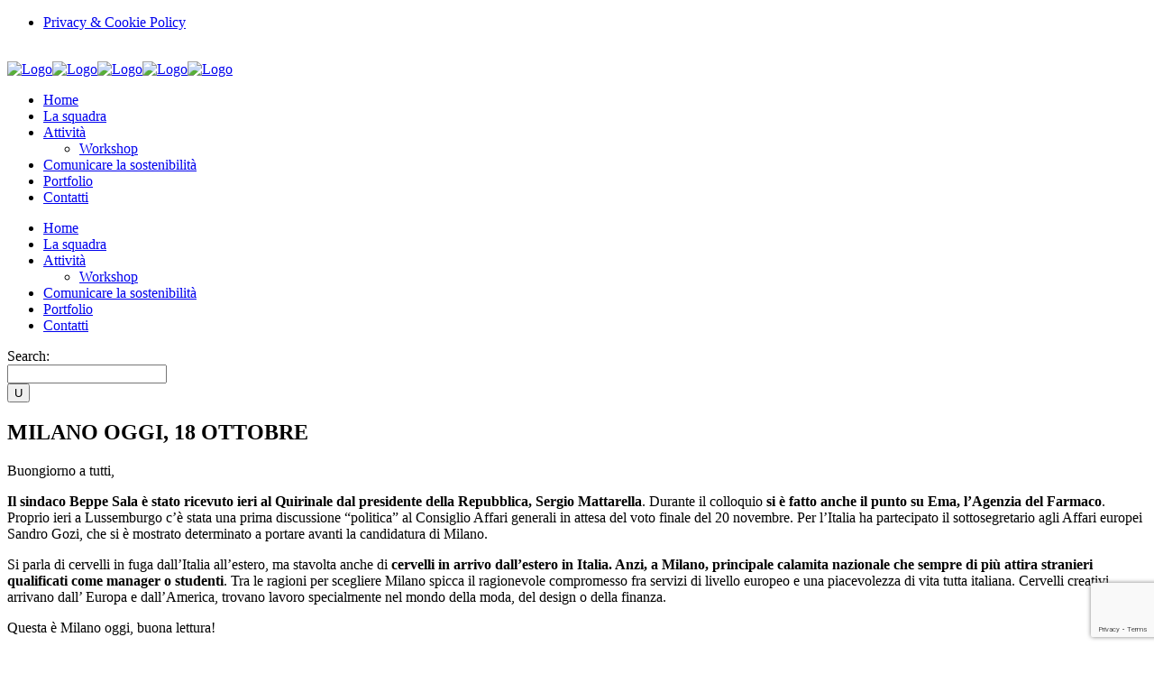

--- FILE ---
content_type: text/html; charset=UTF-8
request_url: https://www.mediatyche.it/2017/10/18/milano-oggi-18-ottobre/
body_size: 14247
content:
<!DOCTYPE html>
<html lang="it-IT">
<head>
 <!-- Google Tag Manager -->
<script>(function(w,d,s,l,i){w[l]=w[l]||[];w[l].push({'gtm.start':
new Date().getTime(),event:'gtm.js'});var f=d.getElementsByTagName(s)[0],
j=d.createElement(s),dl=l!='dataLayer'?'&l='+l:'';j.async=true;j.src=
'https://www.googletagmanager.com/gtm.js?id='+i+dl;f.parentNode.insertBefore(j,f);
})(window,document,'script','dataLayer','GTM-MDT2B8');</script>
<!-- End Google Tag Manager -->
	<meta name="google-site-verification" content="Xgs3VoFjsg3W1F_n2t4oS1ROe6PhyAPNV88LuXJNz5I" />

    	
        <meta charset="UTF-8" />
        
        <link rel="profile" href="https://gmpg.org/xfn/11" />
        <link rel="pingback" href="https://www.mediatyche.it/xmlrpc.php" />

		
	            <meta name="viewport" content="width=device-width,initial-scale=1,user-scalable=no">
        
	<title>MILANO OGGI, 18 OTTOBRE &#8211; Mediatyche</title>
<meta name='robots' content='max-image-preview:large' />
	<style>img:is([sizes="auto" i], [sizes^="auto," i]) { contain-intrinsic-size: 3000px 1500px }</style>
	<link rel="alternate" hreflang="it" href="https://www.mediatyche.it/2017/10/18/milano-oggi-18-ottobre/" />
<script type="text/javascript">function rgmkInitGoogleMaps(){window.rgmkGoogleMapsCallback=true;try{jQuery(document).trigger("rgmkGoogleMapsLoad")}catch(err){}}</script><link rel='dns-prefetch' href='//maps.googleapis.com' />
<link rel='dns-prefetch' href='//fonts.googleapis.com' />
<script type="text/javascript">
/* <![CDATA[ */
window._wpemojiSettings = {"baseUrl":"https:\/\/s.w.org\/images\/core\/emoji\/16.0.1\/72x72\/","ext":".png","svgUrl":"https:\/\/s.w.org\/images\/core\/emoji\/16.0.1\/svg\/","svgExt":".svg","source":{"concatemoji":"https:\/\/www.mediatyche.it\/wp-includes\/js\/wp-emoji-release.min.js?ver=6.8.3"}};
/*! This file is auto-generated */
!function(s,n){var o,i,e;function c(e){try{var t={supportTests:e,timestamp:(new Date).valueOf()};sessionStorage.setItem(o,JSON.stringify(t))}catch(e){}}function p(e,t,n){e.clearRect(0,0,e.canvas.width,e.canvas.height),e.fillText(t,0,0);var t=new Uint32Array(e.getImageData(0,0,e.canvas.width,e.canvas.height).data),a=(e.clearRect(0,0,e.canvas.width,e.canvas.height),e.fillText(n,0,0),new Uint32Array(e.getImageData(0,0,e.canvas.width,e.canvas.height).data));return t.every(function(e,t){return e===a[t]})}function u(e,t){e.clearRect(0,0,e.canvas.width,e.canvas.height),e.fillText(t,0,0);for(var n=e.getImageData(16,16,1,1),a=0;a<n.data.length;a++)if(0!==n.data[a])return!1;return!0}function f(e,t,n,a){switch(t){case"flag":return n(e,"\ud83c\udff3\ufe0f\u200d\u26a7\ufe0f","\ud83c\udff3\ufe0f\u200b\u26a7\ufe0f")?!1:!n(e,"\ud83c\udde8\ud83c\uddf6","\ud83c\udde8\u200b\ud83c\uddf6")&&!n(e,"\ud83c\udff4\udb40\udc67\udb40\udc62\udb40\udc65\udb40\udc6e\udb40\udc67\udb40\udc7f","\ud83c\udff4\u200b\udb40\udc67\u200b\udb40\udc62\u200b\udb40\udc65\u200b\udb40\udc6e\u200b\udb40\udc67\u200b\udb40\udc7f");case"emoji":return!a(e,"\ud83e\udedf")}return!1}function g(e,t,n,a){var r="undefined"!=typeof WorkerGlobalScope&&self instanceof WorkerGlobalScope?new OffscreenCanvas(300,150):s.createElement("canvas"),o=r.getContext("2d",{willReadFrequently:!0}),i=(o.textBaseline="top",o.font="600 32px Arial",{});return e.forEach(function(e){i[e]=t(o,e,n,a)}),i}function t(e){var t=s.createElement("script");t.src=e,t.defer=!0,s.head.appendChild(t)}"undefined"!=typeof Promise&&(o="wpEmojiSettingsSupports",i=["flag","emoji"],n.supports={everything:!0,everythingExceptFlag:!0},e=new Promise(function(e){s.addEventListener("DOMContentLoaded",e,{once:!0})}),new Promise(function(t){var n=function(){try{var e=JSON.parse(sessionStorage.getItem(o));if("object"==typeof e&&"number"==typeof e.timestamp&&(new Date).valueOf()<e.timestamp+604800&&"object"==typeof e.supportTests)return e.supportTests}catch(e){}return null}();if(!n){if("undefined"!=typeof Worker&&"undefined"!=typeof OffscreenCanvas&&"undefined"!=typeof URL&&URL.createObjectURL&&"undefined"!=typeof Blob)try{var e="postMessage("+g.toString()+"("+[JSON.stringify(i),f.toString(),p.toString(),u.toString()].join(",")+"));",a=new Blob([e],{type:"text/javascript"}),r=new Worker(URL.createObjectURL(a),{name:"wpTestEmojiSupports"});return void(r.onmessage=function(e){c(n=e.data),r.terminate(),t(n)})}catch(e){}c(n=g(i,f,p,u))}t(n)}).then(function(e){for(var t in e)n.supports[t]=e[t],n.supports.everything=n.supports.everything&&n.supports[t],"flag"!==t&&(n.supports.everythingExceptFlag=n.supports.everythingExceptFlag&&n.supports[t]);n.supports.everythingExceptFlag=n.supports.everythingExceptFlag&&!n.supports.flag,n.DOMReady=!1,n.readyCallback=function(){n.DOMReady=!0}}).then(function(){return e}).then(function(){var e;n.supports.everything||(n.readyCallback(),(e=n.source||{}).concatemoji?t(e.concatemoji):e.wpemoji&&e.twemoji&&(t(e.twemoji),t(e.wpemoji)))}))}((window,document),window._wpemojiSettings);
/* ]]> */
</script>
<style id='wp-emoji-styles-inline-css' type='text/css'>

	img.wp-smiley, img.emoji {
		display: inline !important;
		border: none !important;
		box-shadow: none !important;
		height: 1em !important;
		width: 1em !important;
		margin: 0 0.07em !important;
		vertical-align: -0.1em !important;
		background: none !important;
		padding: 0 !important;
	}
</style>
<link rel='stylesheet' id='wp-components-css' href='https://www.mediatyche.it/wp-includes/css/dist/components/style.min.css?ver=6.8.3' type='text/css' media='all' />
<link rel='stylesheet' id='wp-preferences-css' href='https://www.mediatyche.it/wp-includes/css/dist/preferences/style.min.css?ver=6.8.3' type='text/css' media='all' />
<link rel='stylesheet' id='wp-block-editor-css' href='https://www.mediatyche.it/wp-includes/css/dist/block-editor/style.min.css?ver=6.8.3' type='text/css' media='all' />
<link rel='stylesheet' id='popup-maker-block-library-style-css' href='https://www.mediatyche.it/wp-content/plugins/popup-maker/dist/packages/block-library-style.css?ver=dbea705cfafe089d65f1' type='text/css' media='all' />
<style id='powerpress-player-block-style-inline-css' type='text/css'>


</style>
<link rel='stylesheet' id='layerslider-css' href='https://www.mediatyche.it/wp-content/plugins/LayerSlider/static/css/layerslider.css?ver=5.6.2' type='text/css' media='all' />
<link rel='stylesheet' id='ls-google-fonts-css' href='https://fonts.googleapis.com/css?family=Lato:100,300,regular,700,900%7COpen+Sans:300%7CIndie+Flower:regular%7COswald:300,regular,700&#038;subset=latin%2Clatin-ext' type='text/css' media='all' />
<link rel='stylesheet' id='contact-form-7-css' href='https://www.mediatyche.it/wp-content/plugins/contact-form-7/includes/css/styles.css?ver=6.1.4' type='text/css' media='all' />
<link rel='stylesheet' id='cookie-law-info-css' href='https://www.mediatyche.it/wp-content/plugins/cookie-law-info/legacy/public/css/cookie-law-info-public.css?ver=3.3.8' type='text/css' media='all' />
<link rel='stylesheet' id='cookie-law-info-gdpr-css' href='https://www.mediatyche.it/wp-content/plugins/cookie-law-info/legacy/public/css/cookie-law-info-gdpr.css?ver=3.3.8' type='text/css' media='all' />
<link rel='stylesheet' id='wpml-legacy-dropdown-0-css' href='//www.mediatyche.it/wp-content/plugins/sitepress-multilingual-cms/templates/language-switchers/legacy-dropdown/style.css?ver=1' type='text/css' media='all' />
<style id='wpml-legacy-dropdown-0-inline-css' type='text/css'>
.wpml-ls-statics-shortcode_actions{background-color:#eeeeee;}.wpml-ls-statics-shortcode_actions, .wpml-ls-statics-shortcode_actions .wpml-ls-sub-menu, .wpml-ls-statics-shortcode_actions a {border-color:#cdcdcd;}.wpml-ls-statics-shortcode_actions a {color:#444444;background-color:#ffffff;}.wpml-ls-statics-shortcode_actions a:hover,.wpml-ls-statics-shortcode_actions a:focus {color:#000000;background-color:#eeeeee;}.wpml-ls-statics-shortcode_actions .wpml-ls-current-language>a {color:#444444;background-color:#ffffff;}.wpml-ls-statics-shortcode_actions .wpml-ls-current-language:hover>a, .wpml-ls-statics-shortcode_actions .wpml-ls-current-language>a:focus {color:#000000;background-color:#eeeeee;}
</style>
<link rel='stylesheet' id='eltd_moose_default_style-css' href='https://www.mediatyche.it/wp-content/themes/moose/style.css?ver=6.8.3' type='text/css' media='all' />
<link rel='stylesheet' id='eltd_moose_stylesheet-css' href='https://www.mediatyche.it/wp-content/themes/moose/css/stylesheet.min.css?ver=6.8.3' type='text/css' media='all' />
<link rel='stylesheet' id='eltd_moose_print_stylesheet-css' href='https://www.mediatyche.it/wp-content/themes/moose/css/print.css?ver=6.8.3' type='text/css' media='all' />
<link rel='stylesheet' id='eltd_moose_blog-css' href='https://www.mediatyche.it/wp-content/themes/moose/css/blog.min.css?ver=6.8.3' type='text/css' media='all' />
<link rel='stylesheet' id='eltd_moose_style_dynamic-css' href='https://www.mediatyche.it/wp-content/themes/moose/css/style_dynamic.css?ver=1697455641' type='text/css' media='all' />
<link rel='stylesheet' id='eltd_moose_font_awesome-css' href='https://www.mediatyche.it/wp-content/themes/moose/css/font-awesome/css/font-awesome.min.css?ver=6.8.3' type='text/css' media='all' />
<link rel='stylesheet' id='eltd_moose_font_elegant-css' href='https://www.mediatyche.it/wp-content/themes/moose/css/elegant-icons/style.min.css?ver=6.8.3' type='text/css' media='all' />
<link rel='stylesheet' id='eltd_moose_ion_icons-css' href='https://www.mediatyche.it/wp-content/themes/moose/css/ion-icons/css/ionicons.min.css?ver=6.8.3' type='text/css' media='all' />
<link rel='stylesheet' id='eltd_moose_linea_icons-css' href='https://www.mediatyche.it/wp-content/themes/moose/css/linea-icons/style.css?ver=6.8.3' type='text/css' media='all' />
<link rel='stylesheet' id='eltd_moose_simple_line_icons-css' href='https://www.mediatyche.it/wp-content/themes/moose/css/simple-line-icons/simple-line-icons.css?ver=6.8.3' type='text/css' media='all' />
<link rel='stylesheet' id='eltd_moose_dripicons-css' href='https://www.mediatyche.it/wp-content/themes/moose/css/dripicons/dripicons.css?ver=6.8.3' type='text/css' media='all' />
<link rel='stylesheet' id='eltd_moose_responsive-css' href='https://www.mediatyche.it/wp-content/themes/moose/css/responsive.min.css?ver=6.8.3' type='text/css' media='all' />
<link rel='stylesheet' id='eltd_moose_style_dynamic_responsive-css' href='https://www.mediatyche.it/wp-content/themes/moose/css/style_dynamic_responsive.css?ver=1749663049' type='text/css' media='all' />
<link rel='stylesheet' id='js_composer_front-css' href='https://www.mediatyche.it/wp-content/plugins/js_composer/assets/css/js_composer.min.css?ver=7.4' type='text/css' media='all' />
<link rel='stylesheet' id='eltd_moose_custom_css-css' href='https://www.mediatyche.it/wp-content/themes/moose/css/custom_css.css?ver=1697455641' type='text/css' media='all' />
<link rel='stylesheet' id='eltd_moose_mac_stylesheet-css' href='https://www.mediatyche.it/wp-content/themes/moose/css/mac_stylesheet.css?ver=6.8.3' type='text/css' media='all' />
<link rel='stylesheet' id='eltd_moose_webkit-css' href='https://www.mediatyche.it/wp-content/themes/moose/css/webkit_stylesheet.css?ver=6.8.3' type='text/css' media='all' />
<link rel='stylesheet' id='eltd_moose_google_fonts-css' href='https://fonts.googleapis.com/css?family=Raleway%3A100%2C100italic%2C200%2C200italic%2C300%2C300italic%2C400%2C400italic%2C500%2C500italic%2C600%2C600italic%2C700%2C700italic%2C800%2C800italic%2C900%2C900italic%7CMarck+Script%3A100%2C100italic%2C200%2C200italic%2C300%2C300italic%2C400%2C400italic%2C500%2C500italic%2C600%2C600italic%2C700%2C700italic%2C800%2C800italic%2C900%2C900italic%7CMontserrat%3A100%2C100italic%2C200%2C200italic%2C300%2C300italic%2C400%2C400italic%2C500%2C500italic%2C600%2C600italic%2C700%2C700italic%2C800%2C800italic%2C900%2C900italic%7CRaleway%3A100%2C100italic%2C200%2C200italic%2C300%2C300italic%2C400%2C400italic%2C500%2C500italic%2C600%2C600italic%2C700%2C700italic%2C800%2C800italic%2C900%2C900italic%7CSource+Sans+Pro%3A100%2C100italic%2C200%2C200italic%2C300%2C300italic%2C400%2C400italic%2C500%2C500italic%2C600%2C600italic%2C700%2C700italic%2C800%2C800italic%2C900%2C900italic%7CMontserrat%3A100%2C100italic%2C200%2C200italic%2C300%2C300italic%2C400%2C400italic%2C500%2C500italic%2C600%2C600italic%2C700%2C700italic%2C800%2C800italic%2C900%2C900italic%7CMarck+Script%3A100%2C100italic%2C200%2C200italic%2C300%2C300italic%2C400%2C400italic%2C500%2C500italic%2C600%2C600italic%2C700%2C700italic%2C800%2C800italic%2C900%2C900italic%7CAbril+Fatface%3A100%2C100italic%2C200%2C200italic%2C300%2C300italic%2C400%2C400italic%2C500%2C500italic%2C600%2C600italic%2C700%2C700italic%2C800%2C800italic%2C900%2C900italic%7CLato%3A100%2C100italic%2C200%2C200italic%2C300%2C300italic%2C400%2C400italic%2C500%2C500italic%2C600%2C600italic%2C700%2C700italic%2C800%2C800italic%2C900%2C900italic&#038;subset=latin%2Clatin-ext&#038;ver=1.0.0' type='text/css' media='all' />
<script type="text/javascript" src="https://www.mediatyche.it/wp-content/plugins/LayerSlider/static/js/greensock.js?ver=1.11.8" id="greensock-js"></script>
<script type="text/javascript" src="https://www.mediatyche.it/wp-includes/js/jquery/jquery.min.js?ver=3.7.1" id="jquery-core-js"></script>
<script type="text/javascript" src="https://www.mediatyche.it/wp-includes/js/jquery/jquery-migrate.min.js?ver=3.4.1" id="jquery-migrate-js"></script>
<script type="text/javascript" src="https://www.mediatyche.it/wp-content/plugins/LayerSlider/static/js/layerslider.kreaturamedia.jquery.js?ver=5.6.2" id="layerslider-js"></script>
<script type="text/javascript" src="https://www.mediatyche.it/wp-content/plugins/LayerSlider/static/js/layerslider.transitions.js?ver=5.6.2" id="layerslider-transitions-js"></script>
<script type="text/javascript" id="cookie-law-info-js-extra">
/* <![CDATA[ */
var Cli_Data = {"nn_cookie_ids":[],"cookielist":[],"non_necessary_cookies":[],"ccpaEnabled":"","ccpaRegionBased":"","ccpaBarEnabled":"","strictlyEnabled":["necessary","obligatoire"],"ccpaType":"gdpr","js_blocking":"","custom_integration":"","triggerDomRefresh":"","secure_cookies":""};
var cli_cookiebar_settings = {"animate_speed_hide":"500","animate_speed_show":"500","background":"#55bfcf","border":"#444","border_on":"","button_1_button_colour":"#000","button_1_button_hover":"#000000","button_1_link_colour":"#fff","button_1_as_button":"1","button_1_new_win":"","button_2_button_colour":"#333","button_2_button_hover":"#292929","button_2_link_colour":"#444","button_2_as_button":"","button_2_hidebar":"1","button_3_button_colour":"#000","button_3_button_hover":"#000000","button_3_link_colour":"#fff","button_3_as_button":"1","button_3_new_win":"","button_4_button_colour":"#000","button_4_button_hover":"#000000","button_4_link_colour":"#fff","button_4_as_button":"1","button_7_button_colour":"#61a229","button_7_button_hover":"#4e8221","button_7_link_colour":"#fff","button_7_as_button":"1","button_7_new_win":"","font_family":"inherit","header_fix":"","notify_animate_hide":"1","notify_animate_show":"","notify_div_id":"#cookie-law-info-bar","notify_position_horizontal":"right","notify_position_vertical":"top","scroll_close":"","scroll_close_reload":"","accept_close_reload":"","reject_close_reload":"","showagain_tab":"1","showagain_background":"#fff","showagain_border":"#000","showagain_div_id":"#cookie-law-info-again","showagain_x_position":"100px","text":"#ffffff","show_once_yn":"1","show_once":"60000","logging_on":"","as_popup":"","popup_overlay":"1","bar_heading_text":"","cookie_bar_as":"banner","popup_showagain_position":"bottom-right","widget_position":"left"};
var log_object = {"ajax_url":"https:\/\/www.mediatyche.it\/wp-admin\/admin-ajax.php"};
/* ]]> */
</script>
<script type="text/javascript" src="https://www.mediatyche.it/wp-content/plugins/cookie-law-info/legacy/public/js/cookie-law-info-public.js?ver=3.3.8" id="cookie-law-info-js"></script>
<script type="text/javascript" src="//www.mediatyche.it/wp-content/plugins/sitepress-multilingual-cms/templates/language-switchers/legacy-dropdown/script.js?ver=1" id="wpml-legacy-dropdown-0-js"></script>
<script></script><link rel="https://api.w.org/" href="https://www.mediatyche.it/wp-json/" /><link rel="alternate" title="JSON" type="application/json" href="https://www.mediatyche.it/wp-json/wp/v2/posts/352243" /><link rel="EditURI" type="application/rsd+xml" title="RSD" href="https://www.mediatyche.it/xmlrpc.php?rsd" />
<meta name="generator" content="WordPress 6.8.3" />
<link rel="canonical" href="https://www.mediatyche.it/2017/10/18/milano-oggi-18-ottobre/" />
<link rel='shortlink' href='https://www.mediatyche.it/?p=352243' />
<link rel="alternate" title="oEmbed (JSON)" type="application/json+oembed" href="https://www.mediatyche.it/wp-json/oembed/1.0/embed?url=https%3A%2F%2Fwww.mediatyche.it%2F2017%2F10%2F18%2Fmilano-oggi-18-ottobre%2F" />
<link rel="alternate" title="oEmbed (XML)" type="text/xml+oembed" href="https://www.mediatyche.it/wp-json/oembed/1.0/embed?url=https%3A%2F%2Fwww.mediatyche.it%2F2017%2F10%2F18%2Fmilano-oggi-18-ottobre%2F&#038;format=xml" />
<meta name="generator" content="WPML ver:4.2.4 stt:1,27;" />
            <script type="text/javascript"><!--
                                function powerpress_pinw(pinw_url){window.open(pinw_url, 'PowerPressPlayer','toolbar=0,status=0,resizable=1,width=460,height=320');	return false;}
                //-->

                // tabnab protection
                window.addEventListener('load', function () {
                    // make all links have rel="noopener noreferrer"
                    document.querySelectorAll('a[target="_blank"]').forEach(link => {
                        link.setAttribute('rel', 'noopener noreferrer');
                    });
                });
            </script>
            <!--[if IE 9]><link rel="stylesheet" type="text/css" href="https://www.mediatyche.it/wp-content/themes/moose/css/ie9_stylesheet.css" media="screen"><![endif]--><meta name="generator" content="Elementor 3.33.6; features: additional_custom_breakpoints; settings: css_print_method-external, google_font-enabled, font_display-auto">
<style type="text/css">.recentcomments a{display:inline !important;padding:0 !important;margin:0 !important;}</style>			<style>
				.e-con.e-parent:nth-of-type(n+4):not(.e-lazyloaded):not(.e-no-lazyload),
				.e-con.e-parent:nth-of-type(n+4):not(.e-lazyloaded):not(.e-no-lazyload) * {
					background-image: none !important;
				}
				@media screen and (max-height: 1024px) {
					.e-con.e-parent:nth-of-type(n+3):not(.e-lazyloaded):not(.e-no-lazyload),
					.e-con.e-parent:nth-of-type(n+3):not(.e-lazyloaded):not(.e-no-lazyload) * {
						background-image: none !important;
					}
				}
				@media screen and (max-height: 640px) {
					.e-con.e-parent:nth-of-type(n+2):not(.e-lazyloaded):not(.e-no-lazyload),
					.e-con.e-parent:nth-of-type(n+2):not(.e-lazyloaded):not(.e-no-lazyload) * {
						background-image: none !important;
					}
				}
			</style>
			<meta name="generator" content="Powered by WPBakery Page Builder - drag and drop page builder for WordPress."/>
<link rel="icon" href="https://www.mediatyche.it/wp-content/uploads/2020/01/cropped-favicon-32x32.png" sizes="32x32" />
<link rel="icon" href="https://www.mediatyche.it/wp-content/uploads/2020/01/cropped-favicon-192x192.png" sizes="192x192" />
<link rel="apple-touch-icon" href="https://www.mediatyche.it/wp-content/uploads/2020/01/cropped-favicon-180x180.png" />
<meta name="msapplication-TileImage" content="https://www.mediatyche.it/wp-content/uploads/2020/01/cropped-favicon-270x270.png" />
<noscript><style> .wpb_animate_when_almost_visible { opacity: 1; }</style></noscript><!-- Facebook Pixel Code -->
<script>
  !function(f,b,e,v,n,t,s)
  {if(f.fbq)return;n=f.fbq=function(){n.callMethod?
  n.callMethod.apply(n,arguments):n.queue.push(arguments)};
  if(!f._fbq)f._fbq=n;n.push=n;n.loaded=!0;n.version='2.0';
  n.queue=[];t=b.createElement(e);t.async=!0;
  t.src=v;s=b.getElementsByTagName(e)[0];
  s.parentNode.insertBefore(t,s)}(window, document,'script',
  'https://connect.facebook.net/en_US/fbevents.js');
  fbq('init', '1680200315609865');
  fbq('track', 'PageView');
</script>
<noscript><img height="1" width="1" style="display:none"
  src="https://www.facebook.com/tr?id=1680200315609865&ev=PageView&noscript=1"
/></noscript>
<!-- End Facebook Pixel Code -->

</head>


<script type="application/ld+json">
{
  "@context": "http://schema.org/",
  "@type": "Service",
  "serviceType": "Comunicazione Sostenibile, Social Media Management, Digital PR, Comunicazione Integrata, Brand Reputation, Ufficio Stampa",
  "provider": {
    "@type": "LocalBusiness",
    "address": {
    "@type": "PostalAddress",
    "addressLocality": "Milano",
    "addressRegion": "Lombardia",
    "postalCode": "20149",
    "streetAddress": "Via Domenichino 27",
    "email": "info@mediatyche.it",
  "url": "https://www.mediatyche.it"
  },
  "description": "Mediatyche è un'agenzia di comunicazione sostenibile con sede a Milano, specializzata in Comunicazione integrata, PR ed eventi, Social Media manager, Advertising",
  "name": "Mediatyche | Comunicazione sostenibile e green" 
}
}
</script>

<body data-rsssl=1 class="wp-singular post-template-default single single-post postid-352243 single-format-standard wp-theme-moose eltd-cpt-1.0  moose-ver-1.4  vertical_menu_with_scroll blog_installed wpb-js-composer js-comp-ver-7.4 vc_responsive elementor-default elementor-kit-353570">
<!-- Google Tag Manager (noscript) -->
<noscript><iframe src="https://www.googletagmanager.com/ns.html?id=GTM-MDT2B8"
height="0" width="0" style="display:none;visibility:hidden"></iframe></noscript>
<!-- End Google Tag Manager (noscript) -->
<script>
  fbq('track', 'Lead');
</script>
<script>
  fbq('track', 'ViewContent');
</script>


	<div class="ajax_loader">
        <div class="ajax_loader_1">
            <div class="pulse"></div>        </div>
    </div>
<div class="wrapper">
<div class="wrapper_inner">



			<header class="page_header scrolled_not_transparent with_border has_top scroll_header_top_area dark with_hover_bg_color stick">
			<div class="header_inner clearfix">
													
				
						
		
			<div class="header_top_bottom_holder">
									<div class="header_top clearfix	"	style="background-color:rgba(255, 255, 255, 1);" >
														<div class="left">
									<div class="inner">
																			</div>
								</div>
								<div class="right">
									<div class="inner">
										<div class="header-widget widget_nav_menu header-right-widget"><div class="menu-footer_bottom_menu-container"><ul id="menu-footer_bottom_menu" class="menu"><li id="menu-item-350451" class="menu-item menu-item-type-custom menu-item-object-custom menu-item-350451"><a href="https://www.mediatyche.it/termini-uso/">Privacy &#038; Cookie Policy</a></li>
</ul></div></div><div class="header-widget widget_text header-right-widget">			<div class="textwidget"><div style="margin: 0 20px">
<span class="eltd_icon_shade eltd_icon_shortcode simple_line_icons normal   "  style="margin: 0 10px 0 0;"><a href="mailto:info@mediatyche.it" target="_self" style="color: #887F7C;" ><i class="eltd_icon_simple_line_icon icon-envelope " style="font-size: 13px;color: #887F7C;line-height:15px;" data-color="#887F7C" data-hover-color="#55bfcf" ></i></a></span> <span style="color: #ffffff">info@mediatyche.it</span>
</div></div>
		</div>																			</div>
								</div>
													</div>
								<div class="header_bottom  header_full_width clearfix " style="background-color:rgba(255, 255, 255, 1);" >
																			<div class="header_inner_left">
																									<div class="mobile_menu_button">
										<span>
											<span aria-hidden="true" class="eltd_icon_font_elegant icon_menu " ></span>										</span>
									</div>
																
								
								
																	<div class="logo_wrapper" >
																				<div class="eltd_logo"><a  href="https://www.mediatyche.it/"><img class="normal" src="https://www.mediatyche.it/wp-content/uploads/2023/10/MediatycheSb_Bcorp_new_logo.jpg" alt="Logo"/><img class="light" src="https://www.mediatyche.it/wp-content/uploads/2023/10/MediatycheSb_Bcorp_new_logo.jpg" alt="Logo"/><img class="dark" src="https://www.mediatyche.it/wp-content/uploads/2023/10/MediatycheSb_Bcorp_new_logo.jpg" alt="Logo"/><img class="sticky" src="https://www.mediatyche.it/wp-content/uploads/2023/10/MediatycheSb_Bcorp_new_logo.jpg" alt="Logo"/><img class="mobile" src="https://www.mediatyche.it/wp-content/uploads/2023/10/MediatycheSb_Bcorp_new_logo.jpg" alt="Logo"/></a></div>
																			</div>
																
								
																							</div>
																																							<div class="header_inner_right">
										<div class="side_menu_button_wrapper right">
																						<div class="side_menu_button">
	
																							<a class="fullscreen_search normal" href="javascript:void(0)">
													<span aria-hidden="true" class="eltd_icon_font_elegant icon_search " ></span>																									</a>
						
												
													
																																			</div>
										</div>
									</div>
																																<nav class="main_menu drop_down    right">
									<ul id="menu-menu-mediatyche" class=""><li id="nav-menu-item-355538" class="menu-item menu-item-type-post_type menu-item-object-page menu-item-home  narrow"><a href="https://www.mediatyche.it/" class=""><span class="item_inner"><span class="menu_icon_wrapper"><i class="menu_icon blank fa"></i></span><span class="item_text">Home</span></span><span class="plus"></span></a></li>
<li id="nav-menu-item-355359" class="menu-item menu-item-type-post_type menu-item-object-page  narrow"><a href="https://www.mediatyche.it/agenzia-di-comunicazione-milano/" class=""><span class="item_inner"><span class="menu_icon_wrapper"><i class="menu_icon blank fa"></i></span><span class="item_text">La squadra</span></span><span class="plus"></span></a></li>
<li id="nav-menu-item-355360" class="menu-item menu-item-type-post_type menu-item-object-page menu-item-has-children  has_sub narrow"><a href="https://www.mediatyche.it/aree-attivita-mediatyche-comunicazione-milano/" class=""><span class="item_inner"><span class="menu_icon_wrapper"><i class="menu_icon blank fa"></i></span><span class="item_text">Attività</span></span><span class="plus"></span></a>
<div class="second" ><div class="inner"><ul >
	<li id="nav-menu-item-349950" class="menu-item menu-item-type-post_type menu-item-object-page "><a href="https://www.mediatyche.it/workshop-comunicazione-milano/" class=""><span class="item_inner"><span class="menu_icon_wrapper"><i class="menu_icon null fa"></i></span><span class="item_text">Workshop</span></span><span class="plus"></span></a></li>
</ul></div></div>
</li>
<li id="nav-menu-item-354306" class="menu-item menu-item-type-post_type menu-item-object-page  narrow"><a href="https://www.mediatyche.it/comunicare-la-sostenibilita/" class=""><span class="item_inner"><span class="menu_icon_wrapper"><i class="menu_icon blank fa"></i></span><span class="item_text">Comunicare la sostenibilità</span></span><span class="plus"></span></a></li>
<li id="nav-menu-item-349248" class="menu-item menu-item-type-post_type menu-item-object-page  narrow"><a href="https://www.mediatyche.it/portfolio/" class=""><span class="item_inner"><span class="menu_icon_wrapper"><i class="menu_icon null fa"></i></span><span class="item_text">Portfolio</span></span><span class="plus"></span></a></li>
<li id="nav-menu-item-353669" class="menu-item menu-item-type-post_type menu-item-object-page  narrow"><a href="https://www.mediatyche.it/contatti-2/" class=""><span class="item_inner"><span class="menu_icon_wrapper"><i class="menu_icon blank fa"></i></span><span class="item_text">Contatti</span></span><span class="plus"></span></a></li>
</ul>								</nav>
																																							<nav class="mobile_menu">
									<ul id="menu-menu-mediatyche-1" class=""><li id="mobile-menu-item-355538" class="menu-item menu-item-type-post_type menu-item-object-page menu-item-home  level0"><a href="https://www.mediatyche.it/" class=""><span>Home</span></a><span class="mobile_arrow"><i class="fa fa-angle-right"></i><i class="fa fa-angle-down"></i></span></li>
<li id="mobile-menu-item-355359" class="menu-item menu-item-type-post_type menu-item-object-page  level0"><a href="https://www.mediatyche.it/agenzia-di-comunicazione-milano/" class=""><span>La squadra</span></a><span class="mobile_arrow"><i class="fa fa-angle-right"></i><i class="fa fa-angle-down"></i></span></li>
<li id="mobile-menu-item-355360" class="menu-item menu-item-type-post_type menu-item-object-page menu-item-has-children  has_sub level0"><a href="https://www.mediatyche.it/aree-attivita-mediatyche-comunicazione-milano/" class=""><span>Attività</span></a><span class="mobile_arrow"><i class="fa fa-angle-right"></i><i class="fa fa-angle-down"></i></span>
<ul class="sub_menu">
	<li id="mobile-menu-item-349950" class="menu-item menu-item-type-post_type menu-item-object-page  level1"><a href="https://www.mediatyche.it/workshop-comunicazione-milano/" class=""><span>Workshop</span></a><span class="mobile_arrow"><i class="fa fa-angle-right"></i><i class="fa fa-angle-down"></i></span></li>
</ul>
</li>
<li id="mobile-menu-item-354306" class="menu-item menu-item-type-post_type menu-item-object-page  level0"><a href="https://www.mediatyche.it/comunicare-la-sostenibilita/" class=""><span>Comunicare la sostenibilità</span></a><span class="mobile_arrow"><i class="fa fa-angle-right"></i><i class="fa fa-angle-down"></i></span></li>
<li id="mobile-menu-item-349248" class="menu-item menu-item-type-post_type menu-item-object-page  level0"><a href="https://www.mediatyche.it/portfolio/" class=""><span>Portfolio</span></a><span class="mobile_arrow"><i class="fa fa-angle-right"></i><i class="fa fa-angle-down"></i></span></li>
<li id="mobile-menu-item-353669" class="menu-item menu-item-type-post_type menu-item-object-page  level0"><a href="https://www.mediatyche.it/contatti-2/" class=""><span>Contatti</span></a><span class="mobile_arrow"><i class="fa fa-angle-right"></i><i class="fa fa-angle-down"></i></span></li>
</ul>								</nav>
													</div>
				</div>
			</div>
		</header>
		

		<a id='back_to_top' class="" href='#'>
			<span class="eltd_icon_stack">
				<span aria-hidden="true" class="eltd_icon_font_elegant arrow_carrot-up  " ></span>			</span>
		</a>

	<div class="fullscreen_search_holder fade">
		<div class="close_container">
								<div class="search_close_holder">
						<div class="side_menu_button">
							<a class="fullscreen_search_close" href="javascript:void(0)">
								<span aria-hidden="true" class="eltd_icon_font_elegant icon_close " ></span>							</a>
																																				</div>
					</div>
					</div>
		<div class="fullscreen_search_table">
			<div class="fullscreen_search_cell">
				<div class="fullscreen_search_inner">
					<form role="search" action="https://www.mediatyche.it/" class="fullscreen_search_form" method="get">
						<div class="form_holder">
							<span class="search_label">Search:</span>
							<div class="field_holder">
								<input type="text"  name="s" class="search_field" autocomplete="off" />
								<div class="line"></div>
							</div>
							<input type="submit" class="search_submit" value="&#x55;" />
						</div>	
					</form>
				</div>
			</div>
		</div>
	</div>


<div class="content content_top_margin_none">
			<div class="content_inner  ">
				<script>
						page_scroll_amount_for_sticky = undefined
					</script>

				
		<div class="container">
					<div class="container_inner default_template_holder" >

							<div class="blog_holder blog_single blog_standard_type">
						<article id="post-352243" class="post-352243 post type-post status-publish format-standard hentry category-news tag-bappe-sala tag-ema tag-gozi tag-mattarella">
			<div class="post_content_holder">
				<div class ="blog_title_post_info_holder">
					<div class="post_corner_info_holder">
																	</div>
					<div class="post_text">
						<div class="post_text_inner">
								<h2>
									MILANO OGGI, 18 OTTOBRE								</h2>
									
						</div>
					</div>					
				</div>
                				<div class="post_content"><p>Buongiorno a tutti,</p>
<p><strong>Il sindaco Beppe Sala è stato ricevuto ieri al Quirinale dal presidente della Repubblica, Sergio Mattarella</strong>. Durante il colloquio<strong> si è fatto anche il punto su Ema, l’Agenzia del Farmaco</strong>. Proprio ieri a Lussemburgo c’è stata una prima discussione “politica” al Consiglio Affari generali in attesa del voto finale del 20 novembre. Per l’Italia ha partecipato il sottosegretario agli Affari europei Sandro Gozi, che si è mostrato determinato a portare avanti la candidatura di Milano.</p>
<p>Si parla di cervelli in fuga dall’Italia all’estero, ma stavolta anche di <strong>cervelli in arrivo dall’estero in Italia. Anzi, a Milano, principale calamita nazionale che sempre di più attira stranieri qualificati come manager o studenti</strong>. Tra le ragioni per scegliere Milano spicca il ragionevole compromesso fra servizi di livello europeo e una piacevolezza di vita tutta italiana. Cervelli creativi arrivano dall&#8217; Europa e dall&#8217;America, trovano lavoro specialmente nel mondo della moda, del design o della finanza.</p>
<p>Questa è Milano oggi, buona lettura!</p>
<p><strong>Ema, il sindaco da Mattarella. Sfida difficile con Amsterdam</strong></p>
<p><em>Maurizio Giannattasio, il Corriere della Sera</em></p>
<p><a href="https://www.google.it/url?sa=t&amp;rct=j&amp;q=&amp;esrc=s&amp;source=web&amp;cd=1&amp;cad=rja&amp;uact=8&amp;ved=0ahUKEwjehcWf7fnWAhUGSBQKHSV_AuwQqOcBCDAwAA&amp;url=http://www.lastampa.it/2017/10/18/italia/cronache/affari-e-italian-style-cos-milano-attira-manager-e-universitari-ckCOd3Gh9wReSrpjnWtvBK/pagina.html&amp;usg=AOvVaw3BdUqcn3bVzCUyLQKTg8Xu" data-saferedirecturl="https://www.google.com/url?hl=it&amp;q=https://www.google.it/url?sa%3Dt%26rct%3Dj%26q%3D%26esrc%3Ds%26source%3Dweb%26cd%3D1%26cad%3Drja%26uact%3D8%26ved%3D0ahUKEwjehcWf7fnWAhUGSBQKHSV_AuwQqOcBCDAwAA%26url%3Dhttp://www.lastampa.it/2017/10/18/italia/cronache/affari-e-italian-style-cos-milano-attira-manager-e-universitari-ckCOd3Gh9wReSrpjnWtvBK/pagina.html%26usg%3DAOvVaw3BdUqcn3bVzCUyLQKTg8Xu&amp;source=gmail&amp;ust=1508405866117000&amp;usg=AFQjCNH7y_FLFvdh_EUJ8sh0SiE5hvdK3Q"><strong>Affari e moda, così Milano attira manager e universitari</strong></a></p>
<p><em>Alberto Mattioli, la Stampa</em></p>
<p>&nbsp;</p>
<p>Questa è Milano oggi, buona lettura!</p>
</div>				
			</div>
		</article>

    <div class="single_tags clearfix">
        <div class="tags_text">
            <h5 class="single_tags_heading">Tags:</h5>
            <a href="https://www.mediatyche.it/tag/bappe-sala/" rel="tag">Bappe Sala</a><a href="https://www.mediatyche.it/tag/ema/" rel="tag">Ema</a><a href="https://www.mediatyche.it/tag/gozi/" rel="tag">gozi</a><a href="https://www.mediatyche.it/tag/mattarella/" rel="tag">Mattarella</a>        </div>
    </div>
    <div class="blog_navigation">
        <div class="blog_navigation_inner">
                            <div class="blog_prev">
                    <a href="https://www.mediatyche.it/2017/10/16/milano-oggi-16-ottobre/" rel="prev"><span class="arrow_carrot-left"></span><span class="arrow_carrot-left hidden_left_nav"></span></a>                </div> <!-- close div.blog_prev -->
                                        <div class="blog_next">
                    <a href="https://www.mediatyche.it/2017/10/19/milano-oggi-19-ottobre/" rel="next"><span class="arrow_carrot-right"></span><span class="arrow_carrot-right hidden_right_nav"></span></a>                </div> <!-- close div.blog_next -->
                    </div>
    </div> <!-- close div.blog_navigation -->
<div class="post_info_bottom">
	<div class="social_share_list_holder"><ul><li class="facebook_share"><a title="Share on Facebook" href="javascript:void(0)" onclick="window.open('http://www.facebook.com/sharer.php?s=100&amp;p[title]=MILANO+OGGI%2C+18+OTTOBRE&amp;p[url]=https%3A%2F%2Fwww.mediatyche.it%2F2017%2F10%2F18%2Fmilano-oggi-18-ottobre%2F&amp;p[images][0]=&amp;p[summary]=Buongiorno+a+tutti%2C+Il+sindaco+Beppe+Sala+%C3%A8+stato+ricevuto+ieri+al+Quirinale+dal+presidente+della+Repubblica%2C+Sergio+Mattarella.+Durante+il+colloquio%C2%A0si+%C3%A8+fatto+anche+il+punto+su+Ema%2C+l%E2%80%99Agenzia+del+Farmaco.+Proprio+ieri+a+Lussemburgo+c%E2%80%99%C3%A8+stata+una+prima+discussione+%E2%80%9Cpolitica%E2%80%9D+al+Consiglio+Affari...', 'sharer', 'toolbar=0,status=0,width=620,height=280');"><i class="social_facebook_circle"></i></a></li><li class="twitter_share"><a href="#" title="Share on Twitter" onclick="popUp=window.open('http://twitter.com/home?status=Buongiorno+a+tutti%2C+Il+sindaco+Beppe+Sala+%C3%A8+stato+ricevuto+ieri+al+Quirinale+https://www.mediatyche.it/2017/10/18/milano-oggi-18-ottobre/', 'popupwindow', 'scrollbars=yes,width=800,height=400');popUp.focus();return false;"><i class="social_twitter_circle"></i></a></li><li  class="linkedin_share"><a href="#" class="Share on LinkedIn" onclick="popUp=window.open('http://linkedin.com/shareArticle?mini=true&amp;url=https%3A%2F%2Fwww.mediatyche.it%2F2017%2F10%2F18%2Fmilano-oggi-18-ottobre%2F&amp;title=MILANO+OGGI%2C+18+OTTOBRE', 'popupwindow', 'scrollbars=yes,width=800,height=400');popUp.focus();return false"><i class="social_linkedin_circle"></i></a></li><li  class="pinterest_share"><a href="#" title="Share on Pinterest" onclick="popUp=window.open('http://pinterest.com/pin/create/button/?url=https%3A%2F%2Fwww.mediatyche.it%2F2017%2F10%2F18%2Fmilano-oggi-18-ottobre%2F&amp;description=MILANO OGGI, 18 OTTOBRE&amp;media=', 'popupwindow', 'scrollbars=yes,width=800,height=400');popUp.focus();return false"><i class="social_pinterest_circle"></i></a></li></ul></div>	
	<div class = "blog_print">
		<a href="#" class = "blog_print_wrapper">
			<span class="icon-printer print_icon"></span>
			<span class="blog-print-text">Print Post</span>
		</a>
	</div>

	</div>				<br/><br/>
						</div>
		</div>
			</div>
	




    </div> <!-- close div.content_inner -->
</div>  <!-- close div.content -->



<footer >
	<div class="footer_inner clearfix">
				            			<div class="footer_bottom_holder" style="
    padding-left: 5%;
    padding-right: 5%;
">
                <div class="footer_bottom_holder_inner">
                    
                                                                <div class="three_columns clearfix">
                                        <div class="eltd_column column1">
                                            <div class="column_inner">
                                                MEDIATYCHE			<div class="textwidget"><br>

Compagnia di Comunicazione S.r.l.<br>
T. <a href="tel:+390234593133" target="_blank" rel=”noopener”> +39.02.39433975 </a><br>
Via Ulrico Hoepli, 20121 Milano<br>
P. IVA 07350580960<br>
 <a href="mailto:info@mediatyche.it" target="_blank" rel=”noopener”> info@mediatyche.it </a> <br><br></div>
		WHISTLEBLOWING<div class="textwidget custom-html-widget"><a href="https://www.mediatyche.it/wp-content/uploads/2025/11/MEDIATYCHE_POLITICY_DELLE_SEGNALAZIONI_WHISTLEBLOWING.pdf" target="_blank">Politica delle segnalazioni Whistleblowing</a>
<br>
<a href="https://whistlesblow.it/c/mediatyche--compagnia-di-comunicazione-srl-societa-benefit/1" target="_blank">Accedi alla piattaforma</a>
<br>
<br></div>PARITÀ DI GENERE<div class="textwidget custom-html-widget"><a href="https://www.mediatyche.it/wp-content/uploads/2025/11/Politica-Parita-di-Genere.pdf" target="_blank">Politica per la parità di genere</a></div>			<div class="textwidget"><br> Copyright Mediatyche 2016<br></div>
		                                            </div>
                                        </div>
                                        <div class="eltd_column column2">
                                            <div class="column_inner">
                                                PARTNER			<div class="textwidget"><a href="https://www.heritage-house.eu" target="_blank"> <img src="https://www.mediatyche.it/wp-content/uploads/2023/10/new-logo-hh-blu-2-righe-white-2-e1697450129809.png"> </a> 

<a href="https://unacom.it" target="_blank"> <img src="https://www.mediatyche.it/wp-content/uploads/2023/10/LOGO_UNABW-e1697477962887.png"> </a>  
</br>
<a href="http://www.asseprim.it/" target="_blank"> <img src="https://www.mediatyche.it/wp-content/uploads/2017/10/1Logo-Socio-Asseprim-Partner-e1500979242187-copia.png"> </a> </div>
		                                            </div>
                                        </div>
                                        <div class="eltd_column column3">
                                            <div class="column_inner">
                                                
		
		LE ULTIME DAL BLOG
		<ul>
											<li>
					<a href="https://www.mediatyche.it/2023/05/05/towards-gender-equality/">Towards Gender Equality &#8211; Le linee guida delle B Corp per la cultura di genere in azienda</a>
									</li>
					</ul>

					<div class="textwidget"><br></br>

<a href="https://www.linkedin.com/company-beta/10313901/?pathWildcard=10313901"><img src="https://www.mediatyche.it/wp-content/uploads/2017/04/linkedinfooter.png"></a>&nbsp&nbsp&nbsp&nbsp&nbsp&nbsp&nbsp&nbsp&nbsp
<a href="https://www.youtube.com/channel/UCt01Pm_70Zfhn338U8uXMwQ"><img src="https://www.mediatyche.it/wp-content/uploads/2017/04/youtubefooter.png"></a></div>
		                                            </div>
                                        </div>
                                    </div>
                                                                                </div>
			</div>
            		

	</div>
</footer>
</div> <!-- close div.wrapper_inner  -->
</div> <!-- close div.wrapper -->
<script type="speculationrules">
{"prefetch":[{"source":"document","where":{"and":[{"href_matches":"\/*"},{"not":{"href_matches":["\/wp-*.php","\/wp-admin\/*","\/wp-content\/uploads\/*","\/wp-content\/*","\/wp-content\/plugins\/*","\/wp-content\/themes\/moose\/*","\/*\\?(.+)"]}},{"not":{"selector_matches":"a[rel~=\"nofollow\"]"}},{"not":{"selector_matches":".no-prefetch, .no-prefetch a"}}]},"eagerness":"conservative"}]}
</script>
<!--googleoff: all--><div id="cookie-law-info-bar" data-nosnippet="true"><span>La informiamo che, per migliorare la sua esperienza di navigazione su questo sito web, MEDIATYCHE S.R.L. utilizza diversi tipi di cookie, tra cui:<br />
<br />
• cookie di tipo funzionale alla navigazione (functionality cookie); <br />
• cookie di tipo pubblicitario (advertising cookie);<br />
 • cookie di tipo statistico (performance cookie).<br />
<br />
che consentono di accedere a dati personali raccolti durante la navigazione. Nella pagina della Informativa Estesa che può consultare all'indirizzo https://www.privacylab.it/informativa.php? 11024348951 sono presenti le istruzioni per negare il consenso all'installazione di qualunque cookie. Cliccando su "ACCETTA" o continuando la navigazione, saranno attivati tutti i cookie specificati nell'Informativa Estesa ai sensi degli artt. 13 e 14 Reg.to UE 2016/679.<br />
<a role='button' data-cli_action="accept" id="cookie_action_close_header" class="medium cli-plugin-button cli-plugin-main-button cookie_action_close_header cli_action_button wt-cli-accept-btn">Accetta</a> <a role='button' id="cookie_action_close_header_reject" class="medium cli-plugin-button cli-plugin-main-button cookie_action_close_header_reject cli_action_button wt-cli-reject-btn" data-cli_action="reject">Rifiuta</a> <a href="https://www.mediatyche.it/termini-uso/" id="CONSTANT_OPEN_URL" target="_blank" class="cli-plugin-main-link">Privacy &amp; Cookie Policy</a></span></div><div id="cookie-law-info-again" data-nosnippet="true"><span id="cookie_hdr_showagain">Privacy &amp; Cookies Policy</span></div><div class="cli-modal" data-nosnippet="true" id="cliSettingsPopup" tabindex="-1" role="dialog" aria-labelledby="cliSettingsPopup" aria-hidden="true">
  <div class="cli-modal-dialog" role="document">
	<div class="cli-modal-content cli-bar-popup">
		  <button type="button" class="cli-modal-close" id="cliModalClose">
			<svg class="" viewBox="0 0 24 24"><path d="M19 6.41l-1.41-1.41-5.59 5.59-5.59-5.59-1.41 1.41 5.59 5.59-5.59 5.59 1.41 1.41 5.59-5.59 5.59 5.59 1.41-1.41-5.59-5.59z"></path><path d="M0 0h24v24h-24z" fill="none"></path></svg>
			<span class="wt-cli-sr-only">Chiudi</span>
		  </button>
		  <div class="cli-modal-body">
			<div class="cli-container-fluid cli-tab-container">
	<div class="cli-row">
		<div class="cli-col-12 cli-align-items-stretch cli-px-0">
			<div class="cli-privacy-overview">
				<h4>Privacy Overview</h4>				<div class="cli-privacy-content">
					<div class="cli-privacy-content-text">This website uses cookies to improve your experience while you navigate through the website. Out of these, the cookies that are categorized as necessary are stored on your browser as they are essential for the working of basic functionalities of the website. We also use third-party cookies that help us analyze and understand how you use this website. These cookies will be stored in your browser only with your consent. You also have the option to opt-out of these cookies. But opting out of some of these cookies may affect your browsing experience.</div>
				</div>
				<a class="cli-privacy-readmore" aria-label="Mostra altro" role="button" data-readmore-text="Mostra altro" data-readless-text="Mostra meno"></a>			</div>
		</div>
		<div class="cli-col-12 cli-align-items-stretch cli-px-0 cli-tab-section-container">
												<div class="cli-tab-section">
						<div class="cli-tab-header">
							<a role="button" tabindex="0" class="cli-nav-link cli-settings-mobile" data-target="necessary" data-toggle="cli-toggle-tab">
								Necessary							</a>
															<div class="wt-cli-necessary-checkbox">
									<input type="checkbox" class="cli-user-preference-checkbox"  id="wt-cli-checkbox-necessary" data-id="checkbox-necessary" checked="checked"  />
									<label class="form-check-label" for="wt-cli-checkbox-necessary">Necessary</label>
								</div>
								<span class="cli-necessary-caption">Sempre abilitato</span>
													</div>
						<div class="cli-tab-content">
							<div class="cli-tab-pane cli-fade" data-id="necessary">
								<div class="wt-cli-cookie-description">
									Necessary cookies are absolutely essential for the website to function properly. This category only includes cookies that ensures basic functionalities and security features of the website. These cookies do not store any personal information.								</div>
							</div>
						</div>
					</div>
																	<div class="cli-tab-section">
						<div class="cli-tab-header">
							<a role="button" tabindex="0" class="cli-nav-link cli-settings-mobile" data-target="non-necessary" data-toggle="cli-toggle-tab">
								Non-necessary							</a>
															<div class="cli-switch">
									<input type="checkbox" id="wt-cli-checkbox-non-necessary" class="cli-user-preference-checkbox"  data-id="checkbox-non-necessary" checked='checked' />
									<label for="wt-cli-checkbox-non-necessary" class="cli-slider" data-cli-enable="Abilitato" data-cli-disable="Disabilitato"><span class="wt-cli-sr-only">Non-necessary</span></label>
								</div>
													</div>
						<div class="cli-tab-content">
							<div class="cli-tab-pane cli-fade" data-id="non-necessary">
								<div class="wt-cli-cookie-description">
									Any cookies that may not be particularly necessary for the website to function and is used specifically to collect user personal data via analytics, ads, other embedded contents are termed as non-necessary cookies. It is mandatory to procure user consent prior to running these cookies on your website.								</div>
							</div>
						</div>
					</div>
										</div>
	</div>
</div>
		  </div>
		  <div class="cli-modal-footer">
			<div class="wt-cli-element cli-container-fluid cli-tab-container">
				<div class="cli-row">
					<div class="cli-col-12 cli-align-items-stretch cli-px-0">
						<div class="cli-tab-footer wt-cli-privacy-overview-actions">
						
															<a id="wt-cli-privacy-save-btn" role="button" tabindex="0" data-cli-action="accept" class="wt-cli-privacy-btn cli_setting_save_button wt-cli-privacy-accept-btn cli-btn">ACCETTA E SALVA</a>
													</div>
						
					</div>
				</div>
			</div>
		</div>
	</div>
  </div>
</div>
<div class="cli-modal-backdrop cli-fade cli-settings-overlay"></div>
<div class="cli-modal-backdrop cli-fade cli-popupbar-overlay"></div>
<!--googleon: all-->			<script>
				const lazyloadRunObserver = () => {
					const lazyloadBackgrounds = document.querySelectorAll( `.e-con.e-parent:not(.e-lazyloaded)` );
					const lazyloadBackgroundObserver = new IntersectionObserver( ( entries ) => {
						entries.forEach( ( entry ) => {
							if ( entry.isIntersecting ) {
								let lazyloadBackground = entry.target;
								if( lazyloadBackground ) {
									lazyloadBackground.classList.add( 'e-lazyloaded' );
								}
								lazyloadBackgroundObserver.unobserve( entry.target );
							}
						});
					}, { rootMargin: '200px 0px 200px 0px' } );
					lazyloadBackgrounds.forEach( ( lazyloadBackground ) => {
						lazyloadBackgroundObserver.observe( lazyloadBackground );
					} );
				};
				const events = [
					'DOMContentLoaded',
					'elementor/lazyload/observe',
				];
				events.forEach( ( event ) => {
					document.addEventListener( event, lazyloadRunObserver );
				} );
			</script>
			<script type="text/javascript" src="https://www.mediatyche.it/wp-includes/js/dist/hooks.min.js?ver=4d63a3d491d11ffd8ac6" id="wp-hooks-js"></script>
<script type="text/javascript" src="https://www.mediatyche.it/wp-includes/js/dist/i18n.min.js?ver=5e580eb46a90c2b997e6" id="wp-i18n-js"></script>
<script type="text/javascript" id="wp-i18n-js-after">
/* <![CDATA[ */
wp.i18n.setLocaleData( { 'text direction\u0004ltr': [ 'ltr' ] } );
/* ]]> */
</script>
<script type="text/javascript" src="https://www.mediatyche.it/wp-content/plugins/contact-form-7/includes/swv/js/index.js?ver=6.1.4" id="swv-js"></script>
<script type="text/javascript" id="contact-form-7-js-translations">
/* <![CDATA[ */
( function( domain, translations ) {
	var localeData = translations.locale_data[ domain ] || translations.locale_data.messages;
	localeData[""].domain = domain;
	wp.i18n.setLocaleData( localeData, domain );
} )( "contact-form-7", {"translation-revision-date":"2024-07-17 22:20:40+0000","generator":"WPML String Translation 2.10.2","domain":"messages","locale_data":{"messages":{"":{"domain":"messages","plural-forms":"nplurals=2; plural=n != 1;","lang":"it_IT"}}}} );
/* ]]> */
</script>
<script type="text/javascript" id="contact-form-7-js-before">
/* <![CDATA[ */
var wpcf7 = {
    "api": {
        "root": "https:\/\/www.mediatyche.it\/wp-json\/",
        "namespace": "contact-form-7\/v1"
    }
};
/* ]]> */
</script>
<script type="text/javascript" src="https://www.mediatyche.it/wp-content/plugins/contact-form-7/includes/js/index.js?ver=6.1.4" id="contact-form-7-js"></script>
<script type="text/javascript" id="eltd-like-js-extra">
/* <![CDATA[ */
var eltdLike = {"ajaxurl":"https:\/\/www.mediatyche.it\/wp-admin\/admin-ajax.php"};
/* ]]> */
</script>
<script type="text/javascript" src="https://www.mediatyche.it/wp-content/themes/moose/js/eltd-like.js?ver=1.0" id="eltd-like-js"></script>
<script type="text/javascript" src="https://www.mediatyche.it/wp-content/themes/moose/js/plugins.js?ver=6.8.3" id="eltd_moose_plugins-js"></script>
<script type="text/javascript" src="https://www.mediatyche.it/wp-content/themes/moose/js/jquery.carouFredSel-6.2.1.js?ver=6.8.3" id="carouFredSel-js"></script>
<script type="text/javascript" src="https://www.mediatyche.it/wp-content/themes/moose/js/jquery.fullPage.min.js?ver=6.8.3" id="one_page_scroll-js"></script>
<script type="text/javascript" src="https://www.mediatyche.it/wp-content/themes/moose/js/lemmon-slider.js?ver=6.8.3" id="lemmonSlider-js"></script>
<script type="text/javascript" src="https://www.mediatyche.it/wp-content/themes/moose/js/jquery.mousewheel.min.js?ver=6.8.3" id="mousewheel-js"></script>
<script type="text/javascript" src="https://www.mediatyche.it/wp-content/themes/moose/js/jquery.touchSwipe.min.js?ver=6.8.3" id="touchSwipe-js"></script>
<script type="text/javascript" src="https://www.mediatyche.it/wp-content/plugins/js_composer/assets/lib/bower/isotope/dist/isotope.pkgd.min.js?ver=7.4" id="isotope-js"></script>
<script type="text/javascript" src="https://www.mediatyche.it/wp-content/themes/moose/js/typed.js?ver=6.8.3" id="typed-js"></script>
<script type="text/javascript" src="//maps.googleapis.com/maps/api/js?ver=6.8.3&amp;key=AIzaSyBU4VV7tCk494X-udi2lkQEV5q0w6YrSNU&amp;callback=rgmkInitGoogleMaps" id="google_map_api-js"></script>
<script type="text/javascript" src="https://www.mediatyche.it/wp-content/themes/moose/js/default_dynamic.js?ver=1697455641" id="eltd_moose_default_dynamic-js"></script>
<script type="text/javascript" src="https://www.mediatyche.it/wp-content/themes/moose/js/default.min.js?ver=6.8.3" id="eltd_moose_default-js"></script>
<script type="text/javascript" src="https://www.mediatyche.it/wp-content/themes/moose/js/blog.min.js?ver=6.8.3" id="eltd_moose_blog-js"></script>
<script type="text/javascript" src="https://www.mediatyche.it/wp-content/themes/moose/js/custom_js.js?ver=1697455641" id="eltd_moose_custom_js-js"></script>
<script type="text/javascript" src="https://www.mediatyche.it/wp-includes/js/comment-reply.min.js?ver=6.8.3" id="comment-reply-js" async="async" data-wp-strategy="async"></script>
<script type="text/javascript" src="https://www.mediatyche.it/wp-content/plugins/js_composer/assets/js/dist/js_composer_front.min.js?ver=7.4" id="wpb_composer_front_js-js"></script>
<script type="text/javascript" src="https://www.google.com/recaptcha/api.js?render=6LcLyCAhAAAAAELVW1SkjU6jnT0B8maye_clezbG&amp;ver=3.0" id="google-recaptcha-js"></script>
<script type="text/javascript" src="https://www.mediatyche.it/wp-includes/js/dist/vendor/wp-polyfill.min.js?ver=3.15.0" id="wp-polyfill-js"></script>
<script type="text/javascript" id="wpcf7-recaptcha-js-before">
/* <![CDATA[ */
var wpcf7_recaptcha = {
    "sitekey": "6LcLyCAhAAAAAELVW1SkjU6jnT0B8maye_clezbG",
    "actions": {
        "homepage": "homepage",
        "contactform": "contactform"
    }
};
/* ]]> */
</script>
<script type="text/javascript" src="https://www.mediatyche.it/wp-content/plugins/contact-form-7/modules/recaptcha/index.js?ver=6.1.4" id="wpcf7-recaptcha-js"></script>
<script></script></body>
</html>	

--- FILE ---
content_type: text/html; charset=utf-8
request_url: https://www.google.com/recaptcha/api2/anchor?ar=1&k=6LcLyCAhAAAAAELVW1SkjU6jnT0B8maye_clezbG&co=aHR0cHM6Ly93d3cubWVkaWF0eWNoZS5pdDo0NDM.&hl=en&v=7gg7H51Q-naNfhmCP3_R47ho&size=invisible&anchor-ms=20000&execute-ms=15000&cb=46nvb36khlqx
body_size: 48286
content:
<!DOCTYPE HTML><html dir="ltr" lang="en"><head><meta http-equiv="Content-Type" content="text/html; charset=UTF-8">
<meta http-equiv="X-UA-Compatible" content="IE=edge">
<title>reCAPTCHA</title>
<style type="text/css">
/* cyrillic-ext */
@font-face {
  font-family: 'Roboto';
  font-style: normal;
  font-weight: 400;
  font-stretch: 100%;
  src: url(//fonts.gstatic.com/s/roboto/v48/KFO7CnqEu92Fr1ME7kSn66aGLdTylUAMa3GUBHMdazTgWw.woff2) format('woff2');
  unicode-range: U+0460-052F, U+1C80-1C8A, U+20B4, U+2DE0-2DFF, U+A640-A69F, U+FE2E-FE2F;
}
/* cyrillic */
@font-face {
  font-family: 'Roboto';
  font-style: normal;
  font-weight: 400;
  font-stretch: 100%;
  src: url(//fonts.gstatic.com/s/roboto/v48/KFO7CnqEu92Fr1ME7kSn66aGLdTylUAMa3iUBHMdazTgWw.woff2) format('woff2');
  unicode-range: U+0301, U+0400-045F, U+0490-0491, U+04B0-04B1, U+2116;
}
/* greek-ext */
@font-face {
  font-family: 'Roboto';
  font-style: normal;
  font-weight: 400;
  font-stretch: 100%;
  src: url(//fonts.gstatic.com/s/roboto/v48/KFO7CnqEu92Fr1ME7kSn66aGLdTylUAMa3CUBHMdazTgWw.woff2) format('woff2');
  unicode-range: U+1F00-1FFF;
}
/* greek */
@font-face {
  font-family: 'Roboto';
  font-style: normal;
  font-weight: 400;
  font-stretch: 100%;
  src: url(//fonts.gstatic.com/s/roboto/v48/KFO7CnqEu92Fr1ME7kSn66aGLdTylUAMa3-UBHMdazTgWw.woff2) format('woff2');
  unicode-range: U+0370-0377, U+037A-037F, U+0384-038A, U+038C, U+038E-03A1, U+03A3-03FF;
}
/* math */
@font-face {
  font-family: 'Roboto';
  font-style: normal;
  font-weight: 400;
  font-stretch: 100%;
  src: url(//fonts.gstatic.com/s/roboto/v48/KFO7CnqEu92Fr1ME7kSn66aGLdTylUAMawCUBHMdazTgWw.woff2) format('woff2');
  unicode-range: U+0302-0303, U+0305, U+0307-0308, U+0310, U+0312, U+0315, U+031A, U+0326-0327, U+032C, U+032F-0330, U+0332-0333, U+0338, U+033A, U+0346, U+034D, U+0391-03A1, U+03A3-03A9, U+03B1-03C9, U+03D1, U+03D5-03D6, U+03F0-03F1, U+03F4-03F5, U+2016-2017, U+2034-2038, U+203C, U+2040, U+2043, U+2047, U+2050, U+2057, U+205F, U+2070-2071, U+2074-208E, U+2090-209C, U+20D0-20DC, U+20E1, U+20E5-20EF, U+2100-2112, U+2114-2115, U+2117-2121, U+2123-214F, U+2190, U+2192, U+2194-21AE, U+21B0-21E5, U+21F1-21F2, U+21F4-2211, U+2213-2214, U+2216-22FF, U+2308-230B, U+2310, U+2319, U+231C-2321, U+2336-237A, U+237C, U+2395, U+239B-23B7, U+23D0, U+23DC-23E1, U+2474-2475, U+25AF, U+25B3, U+25B7, U+25BD, U+25C1, U+25CA, U+25CC, U+25FB, U+266D-266F, U+27C0-27FF, U+2900-2AFF, U+2B0E-2B11, U+2B30-2B4C, U+2BFE, U+3030, U+FF5B, U+FF5D, U+1D400-1D7FF, U+1EE00-1EEFF;
}
/* symbols */
@font-face {
  font-family: 'Roboto';
  font-style: normal;
  font-weight: 400;
  font-stretch: 100%;
  src: url(//fonts.gstatic.com/s/roboto/v48/KFO7CnqEu92Fr1ME7kSn66aGLdTylUAMaxKUBHMdazTgWw.woff2) format('woff2');
  unicode-range: U+0001-000C, U+000E-001F, U+007F-009F, U+20DD-20E0, U+20E2-20E4, U+2150-218F, U+2190, U+2192, U+2194-2199, U+21AF, U+21E6-21F0, U+21F3, U+2218-2219, U+2299, U+22C4-22C6, U+2300-243F, U+2440-244A, U+2460-24FF, U+25A0-27BF, U+2800-28FF, U+2921-2922, U+2981, U+29BF, U+29EB, U+2B00-2BFF, U+4DC0-4DFF, U+FFF9-FFFB, U+10140-1018E, U+10190-1019C, U+101A0, U+101D0-101FD, U+102E0-102FB, U+10E60-10E7E, U+1D2C0-1D2D3, U+1D2E0-1D37F, U+1F000-1F0FF, U+1F100-1F1AD, U+1F1E6-1F1FF, U+1F30D-1F30F, U+1F315, U+1F31C, U+1F31E, U+1F320-1F32C, U+1F336, U+1F378, U+1F37D, U+1F382, U+1F393-1F39F, U+1F3A7-1F3A8, U+1F3AC-1F3AF, U+1F3C2, U+1F3C4-1F3C6, U+1F3CA-1F3CE, U+1F3D4-1F3E0, U+1F3ED, U+1F3F1-1F3F3, U+1F3F5-1F3F7, U+1F408, U+1F415, U+1F41F, U+1F426, U+1F43F, U+1F441-1F442, U+1F444, U+1F446-1F449, U+1F44C-1F44E, U+1F453, U+1F46A, U+1F47D, U+1F4A3, U+1F4B0, U+1F4B3, U+1F4B9, U+1F4BB, U+1F4BF, U+1F4C8-1F4CB, U+1F4D6, U+1F4DA, U+1F4DF, U+1F4E3-1F4E6, U+1F4EA-1F4ED, U+1F4F7, U+1F4F9-1F4FB, U+1F4FD-1F4FE, U+1F503, U+1F507-1F50B, U+1F50D, U+1F512-1F513, U+1F53E-1F54A, U+1F54F-1F5FA, U+1F610, U+1F650-1F67F, U+1F687, U+1F68D, U+1F691, U+1F694, U+1F698, U+1F6AD, U+1F6B2, U+1F6B9-1F6BA, U+1F6BC, U+1F6C6-1F6CF, U+1F6D3-1F6D7, U+1F6E0-1F6EA, U+1F6F0-1F6F3, U+1F6F7-1F6FC, U+1F700-1F7FF, U+1F800-1F80B, U+1F810-1F847, U+1F850-1F859, U+1F860-1F887, U+1F890-1F8AD, U+1F8B0-1F8BB, U+1F8C0-1F8C1, U+1F900-1F90B, U+1F93B, U+1F946, U+1F984, U+1F996, U+1F9E9, U+1FA00-1FA6F, U+1FA70-1FA7C, U+1FA80-1FA89, U+1FA8F-1FAC6, U+1FACE-1FADC, U+1FADF-1FAE9, U+1FAF0-1FAF8, U+1FB00-1FBFF;
}
/* vietnamese */
@font-face {
  font-family: 'Roboto';
  font-style: normal;
  font-weight: 400;
  font-stretch: 100%;
  src: url(//fonts.gstatic.com/s/roboto/v48/KFO7CnqEu92Fr1ME7kSn66aGLdTylUAMa3OUBHMdazTgWw.woff2) format('woff2');
  unicode-range: U+0102-0103, U+0110-0111, U+0128-0129, U+0168-0169, U+01A0-01A1, U+01AF-01B0, U+0300-0301, U+0303-0304, U+0308-0309, U+0323, U+0329, U+1EA0-1EF9, U+20AB;
}
/* latin-ext */
@font-face {
  font-family: 'Roboto';
  font-style: normal;
  font-weight: 400;
  font-stretch: 100%;
  src: url(//fonts.gstatic.com/s/roboto/v48/KFO7CnqEu92Fr1ME7kSn66aGLdTylUAMa3KUBHMdazTgWw.woff2) format('woff2');
  unicode-range: U+0100-02BA, U+02BD-02C5, U+02C7-02CC, U+02CE-02D7, U+02DD-02FF, U+0304, U+0308, U+0329, U+1D00-1DBF, U+1E00-1E9F, U+1EF2-1EFF, U+2020, U+20A0-20AB, U+20AD-20C0, U+2113, U+2C60-2C7F, U+A720-A7FF;
}
/* latin */
@font-face {
  font-family: 'Roboto';
  font-style: normal;
  font-weight: 400;
  font-stretch: 100%;
  src: url(//fonts.gstatic.com/s/roboto/v48/KFO7CnqEu92Fr1ME7kSn66aGLdTylUAMa3yUBHMdazQ.woff2) format('woff2');
  unicode-range: U+0000-00FF, U+0131, U+0152-0153, U+02BB-02BC, U+02C6, U+02DA, U+02DC, U+0304, U+0308, U+0329, U+2000-206F, U+20AC, U+2122, U+2191, U+2193, U+2212, U+2215, U+FEFF, U+FFFD;
}
/* cyrillic-ext */
@font-face {
  font-family: 'Roboto';
  font-style: normal;
  font-weight: 500;
  font-stretch: 100%;
  src: url(//fonts.gstatic.com/s/roboto/v48/KFO7CnqEu92Fr1ME7kSn66aGLdTylUAMa3GUBHMdazTgWw.woff2) format('woff2');
  unicode-range: U+0460-052F, U+1C80-1C8A, U+20B4, U+2DE0-2DFF, U+A640-A69F, U+FE2E-FE2F;
}
/* cyrillic */
@font-face {
  font-family: 'Roboto';
  font-style: normal;
  font-weight: 500;
  font-stretch: 100%;
  src: url(//fonts.gstatic.com/s/roboto/v48/KFO7CnqEu92Fr1ME7kSn66aGLdTylUAMa3iUBHMdazTgWw.woff2) format('woff2');
  unicode-range: U+0301, U+0400-045F, U+0490-0491, U+04B0-04B1, U+2116;
}
/* greek-ext */
@font-face {
  font-family: 'Roboto';
  font-style: normal;
  font-weight: 500;
  font-stretch: 100%;
  src: url(//fonts.gstatic.com/s/roboto/v48/KFO7CnqEu92Fr1ME7kSn66aGLdTylUAMa3CUBHMdazTgWw.woff2) format('woff2');
  unicode-range: U+1F00-1FFF;
}
/* greek */
@font-face {
  font-family: 'Roboto';
  font-style: normal;
  font-weight: 500;
  font-stretch: 100%;
  src: url(//fonts.gstatic.com/s/roboto/v48/KFO7CnqEu92Fr1ME7kSn66aGLdTylUAMa3-UBHMdazTgWw.woff2) format('woff2');
  unicode-range: U+0370-0377, U+037A-037F, U+0384-038A, U+038C, U+038E-03A1, U+03A3-03FF;
}
/* math */
@font-face {
  font-family: 'Roboto';
  font-style: normal;
  font-weight: 500;
  font-stretch: 100%;
  src: url(//fonts.gstatic.com/s/roboto/v48/KFO7CnqEu92Fr1ME7kSn66aGLdTylUAMawCUBHMdazTgWw.woff2) format('woff2');
  unicode-range: U+0302-0303, U+0305, U+0307-0308, U+0310, U+0312, U+0315, U+031A, U+0326-0327, U+032C, U+032F-0330, U+0332-0333, U+0338, U+033A, U+0346, U+034D, U+0391-03A1, U+03A3-03A9, U+03B1-03C9, U+03D1, U+03D5-03D6, U+03F0-03F1, U+03F4-03F5, U+2016-2017, U+2034-2038, U+203C, U+2040, U+2043, U+2047, U+2050, U+2057, U+205F, U+2070-2071, U+2074-208E, U+2090-209C, U+20D0-20DC, U+20E1, U+20E5-20EF, U+2100-2112, U+2114-2115, U+2117-2121, U+2123-214F, U+2190, U+2192, U+2194-21AE, U+21B0-21E5, U+21F1-21F2, U+21F4-2211, U+2213-2214, U+2216-22FF, U+2308-230B, U+2310, U+2319, U+231C-2321, U+2336-237A, U+237C, U+2395, U+239B-23B7, U+23D0, U+23DC-23E1, U+2474-2475, U+25AF, U+25B3, U+25B7, U+25BD, U+25C1, U+25CA, U+25CC, U+25FB, U+266D-266F, U+27C0-27FF, U+2900-2AFF, U+2B0E-2B11, U+2B30-2B4C, U+2BFE, U+3030, U+FF5B, U+FF5D, U+1D400-1D7FF, U+1EE00-1EEFF;
}
/* symbols */
@font-face {
  font-family: 'Roboto';
  font-style: normal;
  font-weight: 500;
  font-stretch: 100%;
  src: url(//fonts.gstatic.com/s/roboto/v48/KFO7CnqEu92Fr1ME7kSn66aGLdTylUAMaxKUBHMdazTgWw.woff2) format('woff2');
  unicode-range: U+0001-000C, U+000E-001F, U+007F-009F, U+20DD-20E0, U+20E2-20E4, U+2150-218F, U+2190, U+2192, U+2194-2199, U+21AF, U+21E6-21F0, U+21F3, U+2218-2219, U+2299, U+22C4-22C6, U+2300-243F, U+2440-244A, U+2460-24FF, U+25A0-27BF, U+2800-28FF, U+2921-2922, U+2981, U+29BF, U+29EB, U+2B00-2BFF, U+4DC0-4DFF, U+FFF9-FFFB, U+10140-1018E, U+10190-1019C, U+101A0, U+101D0-101FD, U+102E0-102FB, U+10E60-10E7E, U+1D2C0-1D2D3, U+1D2E0-1D37F, U+1F000-1F0FF, U+1F100-1F1AD, U+1F1E6-1F1FF, U+1F30D-1F30F, U+1F315, U+1F31C, U+1F31E, U+1F320-1F32C, U+1F336, U+1F378, U+1F37D, U+1F382, U+1F393-1F39F, U+1F3A7-1F3A8, U+1F3AC-1F3AF, U+1F3C2, U+1F3C4-1F3C6, U+1F3CA-1F3CE, U+1F3D4-1F3E0, U+1F3ED, U+1F3F1-1F3F3, U+1F3F5-1F3F7, U+1F408, U+1F415, U+1F41F, U+1F426, U+1F43F, U+1F441-1F442, U+1F444, U+1F446-1F449, U+1F44C-1F44E, U+1F453, U+1F46A, U+1F47D, U+1F4A3, U+1F4B0, U+1F4B3, U+1F4B9, U+1F4BB, U+1F4BF, U+1F4C8-1F4CB, U+1F4D6, U+1F4DA, U+1F4DF, U+1F4E3-1F4E6, U+1F4EA-1F4ED, U+1F4F7, U+1F4F9-1F4FB, U+1F4FD-1F4FE, U+1F503, U+1F507-1F50B, U+1F50D, U+1F512-1F513, U+1F53E-1F54A, U+1F54F-1F5FA, U+1F610, U+1F650-1F67F, U+1F687, U+1F68D, U+1F691, U+1F694, U+1F698, U+1F6AD, U+1F6B2, U+1F6B9-1F6BA, U+1F6BC, U+1F6C6-1F6CF, U+1F6D3-1F6D7, U+1F6E0-1F6EA, U+1F6F0-1F6F3, U+1F6F7-1F6FC, U+1F700-1F7FF, U+1F800-1F80B, U+1F810-1F847, U+1F850-1F859, U+1F860-1F887, U+1F890-1F8AD, U+1F8B0-1F8BB, U+1F8C0-1F8C1, U+1F900-1F90B, U+1F93B, U+1F946, U+1F984, U+1F996, U+1F9E9, U+1FA00-1FA6F, U+1FA70-1FA7C, U+1FA80-1FA89, U+1FA8F-1FAC6, U+1FACE-1FADC, U+1FADF-1FAE9, U+1FAF0-1FAF8, U+1FB00-1FBFF;
}
/* vietnamese */
@font-face {
  font-family: 'Roboto';
  font-style: normal;
  font-weight: 500;
  font-stretch: 100%;
  src: url(//fonts.gstatic.com/s/roboto/v48/KFO7CnqEu92Fr1ME7kSn66aGLdTylUAMa3OUBHMdazTgWw.woff2) format('woff2');
  unicode-range: U+0102-0103, U+0110-0111, U+0128-0129, U+0168-0169, U+01A0-01A1, U+01AF-01B0, U+0300-0301, U+0303-0304, U+0308-0309, U+0323, U+0329, U+1EA0-1EF9, U+20AB;
}
/* latin-ext */
@font-face {
  font-family: 'Roboto';
  font-style: normal;
  font-weight: 500;
  font-stretch: 100%;
  src: url(//fonts.gstatic.com/s/roboto/v48/KFO7CnqEu92Fr1ME7kSn66aGLdTylUAMa3KUBHMdazTgWw.woff2) format('woff2');
  unicode-range: U+0100-02BA, U+02BD-02C5, U+02C7-02CC, U+02CE-02D7, U+02DD-02FF, U+0304, U+0308, U+0329, U+1D00-1DBF, U+1E00-1E9F, U+1EF2-1EFF, U+2020, U+20A0-20AB, U+20AD-20C0, U+2113, U+2C60-2C7F, U+A720-A7FF;
}
/* latin */
@font-face {
  font-family: 'Roboto';
  font-style: normal;
  font-weight: 500;
  font-stretch: 100%;
  src: url(//fonts.gstatic.com/s/roboto/v48/KFO7CnqEu92Fr1ME7kSn66aGLdTylUAMa3yUBHMdazQ.woff2) format('woff2');
  unicode-range: U+0000-00FF, U+0131, U+0152-0153, U+02BB-02BC, U+02C6, U+02DA, U+02DC, U+0304, U+0308, U+0329, U+2000-206F, U+20AC, U+2122, U+2191, U+2193, U+2212, U+2215, U+FEFF, U+FFFD;
}
/* cyrillic-ext */
@font-face {
  font-family: 'Roboto';
  font-style: normal;
  font-weight: 900;
  font-stretch: 100%;
  src: url(//fonts.gstatic.com/s/roboto/v48/KFO7CnqEu92Fr1ME7kSn66aGLdTylUAMa3GUBHMdazTgWw.woff2) format('woff2');
  unicode-range: U+0460-052F, U+1C80-1C8A, U+20B4, U+2DE0-2DFF, U+A640-A69F, U+FE2E-FE2F;
}
/* cyrillic */
@font-face {
  font-family: 'Roboto';
  font-style: normal;
  font-weight: 900;
  font-stretch: 100%;
  src: url(//fonts.gstatic.com/s/roboto/v48/KFO7CnqEu92Fr1ME7kSn66aGLdTylUAMa3iUBHMdazTgWw.woff2) format('woff2');
  unicode-range: U+0301, U+0400-045F, U+0490-0491, U+04B0-04B1, U+2116;
}
/* greek-ext */
@font-face {
  font-family: 'Roboto';
  font-style: normal;
  font-weight: 900;
  font-stretch: 100%;
  src: url(//fonts.gstatic.com/s/roboto/v48/KFO7CnqEu92Fr1ME7kSn66aGLdTylUAMa3CUBHMdazTgWw.woff2) format('woff2');
  unicode-range: U+1F00-1FFF;
}
/* greek */
@font-face {
  font-family: 'Roboto';
  font-style: normal;
  font-weight: 900;
  font-stretch: 100%;
  src: url(//fonts.gstatic.com/s/roboto/v48/KFO7CnqEu92Fr1ME7kSn66aGLdTylUAMa3-UBHMdazTgWw.woff2) format('woff2');
  unicode-range: U+0370-0377, U+037A-037F, U+0384-038A, U+038C, U+038E-03A1, U+03A3-03FF;
}
/* math */
@font-face {
  font-family: 'Roboto';
  font-style: normal;
  font-weight: 900;
  font-stretch: 100%;
  src: url(//fonts.gstatic.com/s/roboto/v48/KFO7CnqEu92Fr1ME7kSn66aGLdTylUAMawCUBHMdazTgWw.woff2) format('woff2');
  unicode-range: U+0302-0303, U+0305, U+0307-0308, U+0310, U+0312, U+0315, U+031A, U+0326-0327, U+032C, U+032F-0330, U+0332-0333, U+0338, U+033A, U+0346, U+034D, U+0391-03A1, U+03A3-03A9, U+03B1-03C9, U+03D1, U+03D5-03D6, U+03F0-03F1, U+03F4-03F5, U+2016-2017, U+2034-2038, U+203C, U+2040, U+2043, U+2047, U+2050, U+2057, U+205F, U+2070-2071, U+2074-208E, U+2090-209C, U+20D0-20DC, U+20E1, U+20E5-20EF, U+2100-2112, U+2114-2115, U+2117-2121, U+2123-214F, U+2190, U+2192, U+2194-21AE, U+21B0-21E5, U+21F1-21F2, U+21F4-2211, U+2213-2214, U+2216-22FF, U+2308-230B, U+2310, U+2319, U+231C-2321, U+2336-237A, U+237C, U+2395, U+239B-23B7, U+23D0, U+23DC-23E1, U+2474-2475, U+25AF, U+25B3, U+25B7, U+25BD, U+25C1, U+25CA, U+25CC, U+25FB, U+266D-266F, U+27C0-27FF, U+2900-2AFF, U+2B0E-2B11, U+2B30-2B4C, U+2BFE, U+3030, U+FF5B, U+FF5D, U+1D400-1D7FF, U+1EE00-1EEFF;
}
/* symbols */
@font-face {
  font-family: 'Roboto';
  font-style: normal;
  font-weight: 900;
  font-stretch: 100%;
  src: url(//fonts.gstatic.com/s/roboto/v48/KFO7CnqEu92Fr1ME7kSn66aGLdTylUAMaxKUBHMdazTgWw.woff2) format('woff2');
  unicode-range: U+0001-000C, U+000E-001F, U+007F-009F, U+20DD-20E0, U+20E2-20E4, U+2150-218F, U+2190, U+2192, U+2194-2199, U+21AF, U+21E6-21F0, U+21F3, U+2218-2219, U+2299, U+22C4-22C6, U+2300-243F, U+2440-244A, U+2460-24FF, U+25A0-27BF, U+2800-28FF, U+2921-2922, U+2981, U+29BF, U+29EB, U+2B00-2BFF, U+4DC0-4DFF, U+FFF9-FFFB, U+10140-1018E, U+10190-1019C, U+101A0, U+101D0-101FD, U+102E0-102FB, U+10E60-10E7E, U+1D2C0-1D2D3, U+1D2E0-1D37F, U+1F000-1F0FF, U+1F100-1F1AD, U+1F1E6-1F1FF, U+1F30D-1F30F, U+1F315, U+1F31C, U+1F31E, U+1F320-1F32C, U+1F336, U+1F378, U+1F37D, U+1F382, U+1F393-1F39F, U+1F3A7-1F3A8, U+1F3AC-1F3AF, U+1F3C2, U+1F3C4-1F3C6, U+1F3CA-1F3CE, U+1F3D4-1F3E0, U+1F3ED, U+1F3F1-1F3F3, U+1F3F5-1F3F7, U+1F408, U+1F415, U+1F41F, U+1F426, U+1F43F, U+1F441-1F442, U+1F444, U+1F446-1F449, U+1F44C-1F44E, U+1F453, U+1F46A, U+1F47D, U+1F4A3, U+1F4B0, U+1F4B3, U+1F4B9, U+1F4BB, U+1F4BF, U+1F4C8-1F4CB, U+1F4D6, U+1F4DA, U+1F4DF, U+1F4E3-1F4E6, U+1F4EA-1F4ED, U+1F4F7, U+1F4F9-1F4FB, U+1F4FD-1F4FE, U+1F503, U+1F507-1F50B, U+1F50D, U+1F512-1F513, U+1F53E-1F54A, U+1F54F-1F5FA, U+1F610, U+1F650-1F67F, U+1F687, U+1F68D, U+1F691, U+1F694, U+1F698, U+1F6AD, U+1F6B2, U+1F6B9-1F6BA, U+1F6BC, U+1F6C6-1F6CF, U+1F6D3-1F6D7, U+1F6E0-1F6EA, U+1F6F0-1F6F3, U+1F6F7-1F6FC, U+1F700-1F7FF, U+1F800-1F80B, U+1F810-1F847, U+1F850-1F859, U+1F860-1F887, U+1F890-1F8AD, U+1F8B0-1F8BB, U+1F8C0-1F8C1, U+1F900-1F90B, U+1F93B, U+1F946, U+1F984, U+1F996, U+1F9E9, U+1FA00-1FA6F, U+1FA70-1FA7C, U+1FA80-1FA89, U+1FA8F-1FAC6, U+1FACE-1FADC, U+1FADF-1FAE9, U+1FAF0-1FAF8, U+1FB00-1FBFF;
}
/* vietnamese */
@font-face {
  font-family: 'Roboto';
  font-style: normal;
  font-weight: 900;
  font-stretch: 100%;
  src: url(//fonts.gstatic.com/s/roboto/v48/KFO7CnqEu92Fr1ME7kSn66aGLdTylUAMa3OUBHMdazTgWw.woff2) format('woff2');
  unicode-range: U+0102-0103, U+0110-0111, U+0128-0129, U+0168-0169, U+01A0-01A1, U+01AF-01B0, U+0300-0301, U+0303-0304, U+0308-0309, U+0323, U+0329, U+1EA0-1EF9, U+20AB;
}
/* latin-ext */
@font-face {
  font-family: 'Roboto';
  font-style: normal;
  font-weight: 900;
  font-stretch: 100%;
  src: url(//fonts.gstatic.com/s/roboto/v48/KFO7CnqEu92Fr1ME7kSn66aGLdTylUAMa3KUBHMdazTgWw.woff2) format('woff2');
  unicode-range: U+0100-02BA, U+02BD-02C5, U+02C7-02CC, U+02CE-02D7, U+02DD-02FF, U+0304, U+0308, U+0329, U+1D00-1DBF, U+1E00-1E9F, U+1EF2-1EFF, U+2020, U+20A0-20AB, U+20AD-20C0, U+2113, U+2C60-2C7F, U+A720-A7FF;
}
/* latin */
@font-face {
  font-family: 'Roboto';
  font-style: normal;
  font-weight: 900;
  font-stretch: 100%;
  src: url(//fonts.gstatic.com/s/roboto/v48/KFO7CnqEu92Fr1ME7kSn66aGLdTylUAMa3yUBHMdazQ.woff2) format('woff2');
  unicode-range: U+0000-00FF, U+0131, U+0152-0153, U+02BB-02BC, U+02C6, U+02DA, U+02DC, U+0304, U+0308, U+0329, U+2000-206F, U+20AC, U+2122, U+2191, U+2193, U+2212, U+2215, U+FEFF, U+FFFD;
}

</style>
<link rel="stylesheet" type="text/css" href="https://www.gstatic.com/recaptcha/releases/7gg7H51Q-naNfhmCP3_R47ho/styles__ltr.css">
<script nonce="45bQW9jEUVXQuAKAh0UfAA" type="text/javascript">window['__recaptcha_api'] = 'https://www.google.com/recaptcha/api2/';</script>
<script type="text/javascript" src="https://www.gstatic.com/recaptcha/releases/7gg7H51Q-naNfhmCP3_R47ho/recaptcha__en.js" nonce="45bQW9jEUVXQuAKAh0UfAA">
      
    </script></head>
<body><div id="rc-anchor-alert" class="rc-anchor-alert"></div>
<input type="hidden" id="recaptcha-token" value="[base64]">
<script type="text/javascript" nonce="45bQW9jEUVXQuAKAh0UfAA">
      recaptcha.anchor.Main.init("[\x22ainput\x22,[\x22bgdata\x22,\x22\x22,\[base64]/[base64]/bmV3IFpbdF0obVswXSk6Sz09Mj9uZXcgWlt0XShtWzBdLG1bMV0pOks9PTM/bmV3IFpbdF0obVswXSxtWzFdLG1bMl0pOks9PTQ/[base64]/[base64]/[base64]/[base64]/[base64]/[base64]/[base64]/[base64]/[base64]/[base64]/[base64]/[base64]/[base64]/[base64]\\u003d\\u003d\x22,\[base64]\x22,\x22w51fwqorwojChMKfBcOGBUpGAcKBwqNaCMOEw7XDl8Klw7FCJMO/w7dsIGVyT8OuUlfCtsK9wqFBw4RUw5fDicO3DsKLfkXDqcOawow8OsOASTpVPMKDWgMpLFdPU8KZdlzCpTrCmQl9C0DCo1Ugwqx3wqsXw4rCv8KSwq/Cv8KqWsKwLmHDuEHDrBMlDcKEXMKdXTEew47DjzJWQMKSw41pwoE4wpFNwpAsw6fDicOLVMKxXcOfb3IXwoxcw5k5w7bDm2orFF/[base64]/PMKHIDwDw6tEMB9LK8O4wrHCpcK0c8K0w4vDs2YwwrQswp3CiAnDvcOgwr5ywofDqjjDkxbDpldsdMOHG1rCnjfDqy/Cv8O8w4wxw6zCrsOIKi3DjBFcw7J/b8KFHULDpS0oe1DDi8KkfWhAwqlkw69jwqcHwrF0TsKOIMOcw446wpo6BcKVYsOFwrkzw4XDp1phwoJNwp3Dp8KQw6DCnhx1w5DCqcOTI8KCw6vCgcOtw7Y0cTctDMOZZsO/JgUNwpQWKsOqwrHDvyEkGQ3CucKMwrB1CMKQYlPDlMKEDEhUwphrw4jDvXDClllxIgrCh8KbEcKawpUNahRwPBA+b8KIw6dLNsOgI8KZSwVUw67Dm8K2wrgYFG/Cig/Cr8KjDCFxf8KgCRXCuGvCrWlIZSE5w7zCucK5wpnCvW3DpMOlwrMCPcKxw5rChFjClMKpb8KZw48VGMKDwr/[base64]/[base64]/ClxrCn8OLwoPCssKhw47CiFzClsOTwrvDj8OFwoDCpMOlAsK6RmIOGh7Ck8O6w6vDvQZ+BjBDHsOYFQENwofDrwrDrMO0wr7DhcOMw5DDhTXDqC8Aw4vCv0LDgwELw7fCjMKkUsK/w6fDusOrw6w7wo1cw7/CsWk+w5VEw4N9U8K3wpDDk8KzKMK6wpjCphbCvMKAworCjsKTKV/Cs8Ovw6w2w71Aw5cJw5Ytw47CswjCmcKewpLDj8KTw6vDt8O4w4B0wonDhBPDpigEwrbDrinCnMOCLyl6eSTDlGbColwiPnBEwpvCv8KDwo3DnMK/AsO5GjQGw5BTw41Ow4vDqsObw5pwIcOiW2MNA8Ksw4cZw4gNWF5Ow78TfcOUw50WwqbCmMKsw70dwr7DgMOMSMO1AMKYa8K9w53DosO2wqUBQk8bLnpEN8Oewp/DqsOwwrvCqMOzw6ZxwrcWMXMDajLCsyZ/w50NHcOqwq/DmRfDncK8fEbCk8KWwpzClsKKPsOgw6vDq8ONw5LCslLDllMVwpzCtMOGwr5gw7lpw7HDqMKlw6YSDsKtKsOFGsKNw6HDmiAmfnZcw7DCoh9zwofDtsOdwpt7KsO/[base64]/NiUQdMOHw40cWcKAw5DClX8pwo3CncOZw6thw7JnwqnCssKywrPCgMOnPUjDg8K4wqBowp91wopRwqEGYcK/VsOAw6c/w7QxFCnCq2fCn8KBRsOSfDk+wpouecK5agnCjCItbcODH8KHfsKjR8OGw67DmsOLw43CjsKMH8O/WMOiw7bCgUMSwrjDuTfDgcKIYWDCqm8oFMOTS8OAwqTChyUgd8KGE8O3wqJPVMOOXjY9fQnCrT4lwrPDj8KKw7BqwqwPGnFFPhPCs2LDgcKXw5wIVk5dwp7DmD/[base64]/Dv8OSw6x0wozCtlBCwo5RHcOnwqLDjMK9FzzDocOIwqNGR8O9WcK5wp7DmUTCnz0Xw4vCjiUmw5V4SMKdwqU5TcKpa8OEAnpfw6hxR8OhecKFFsKzXcK3dsOcZCBBwqtjwpjCj8OowoDChcOfI8OOEsK6dMOGwqvDty8ZO8OQFsK+OMKDwopCw5bDqEjChS1awrBzYS/DpltQBg7CjMKZw7YlwooTAMODQ8Kyw5HCjMK+MmfDgsOzKcO5ZBNHEcOJeH90P8OMwrUtwoDDr0nDghnCo1xmCQcdYMKMwqHDqMO+TF7DuMKwGcO+DMOzwozDnQwBQwVywrrDtcOXwq5Cw4rDmmXCryrDhkNYwoDCqWHDvzjCnF0Yw6EHP3twwr7DgCnCgcKyw5/CngzDt8OQSsOONsK8wokoYWUPw4tEwpgXVRrDlk3CrWjCjQLCqCjDvcKGFMOEwogjwrLDlR3DksKkwqIuwofDvMOkJkRkNsOACcK4wpElwq4xwoVlBHXDokLDnsOidF/CusKheRYVw5VNNcKuw4wGwo18YkZLw43DnQ3ComDCucOwQcO9C2nChxJmVsOdw6rDtMO9w7HCpCVneRvDr0HDj8OEw6/[base64]/w5bDrixowpJjUxF0AsKXPFvDnloofWXDjMKKw5LCisK9fSHDmcOZw5MtBsK3w6PCv8OCw5/[base64]/DiwDDvsOwH8KcPEgCasKIw7XDn8ODwoBow6fCvMO6XsKWwq1MwqQ7LDrDocKTwotjexI3w4JDNwDCvXnCjy/CoT9Rw5QQeMKvwobDoDYMwrouFVHDr3XChcKQQFdbw6NQQcKNwotpUcKPw4JPHwzClBfDpEVswqTDk8Kfw6c7w5F8KBjCr8OWw5/DtD4PworClwLDosOuOGBxw5xqDsOdw693E8KRQsKDY8KLwq/[base64]/[base64]/[base64]/[base64]/Dh3JmfcKDw7d3w7DCj8ODNcK5wrHDhMKUwokXIybCsMKkwqbDuW/[base64]/[base64]/Cv8OBw4/[base64]/CkhrDocOxA3PDsFxOwqvDj8KjwqENAsOAc1zDk8KWHW/ClktZRcO8CMOFworCncK3O8KYFsOlHGIkwp7CpcOMwpXDmsKOPHvCvsO2w4hSHsKWw7nDrsK/w5ROEgDCjcKSFxE/[base64]/[base64]/bsO5WyJWPWvDosKCQhHCulElwr3CgkgQw64PEXZcfhIPwqbCtMKmfFYiwo3DkXUfwohcwq3CpMOFJg7Dv8KbwrXCtULDqyhKw4/CvcK9BMK6wpnCjMKIw553wrRrBMOAJsKrO8OzwqXCkcOzw77DnRTCtj7DqcOuVcK7w6vCoMK4Y8O5wq4HcSTClznDr0d5wrXCsDtswrTDicKUIsOKWMKQLRnDlTfDjcOBLMO9wrddw6zDtsKtwrDDozE2OsOSU3nCnWjDjG3CnGfCuUE7wpZAAMOow7XCmsK5wp4MO0/Ch3YbLGLDqcK9IMKEIWhzwopQAMOvacODw4nCtcOnG1DDl8O+wq/CrCw6wqDDvMOiGsO8DcOaWjHDt8KuR8KBWTIvw51PwqvCm8OzDsO6GMOmw5jCgRjCi0gkw7PDkgDDhRpqwonCrhQlw5BvdX0zw7kfw6V5HGvCgBnCnsKBwrbCpnnCmsKnN8O3LnJwDsKhIMOGwp7DhVfCncO1Y8KobhnCs8O/[base64]/DmCjCo2sMw4PDlHllamQTE8KhFRE9RQ7CqMKgeTwweMOJMMOPwoVZw7htTcKEflEvwqjCrMKMbxDDr8KxHsKxw61gwoweZz53wpPDqR3Dhjw3w65RwrlgDcOtwr0XWCnCp8OEZF5iwoXDhcOBw6XCk8OlwoTDiAjDlU3CuwzDvGrDrsOpXFDClCg0OMKUwoN/w5jCjG3DrcOaAHTDukfDrMOSW8O0O8KDw5/CsFQ4w4czwp8FLcKbwpVXwrjDrGDDhMKpN0zCrBsGVsOUQnrDh1clGHxvfcKfwonClsO5w6V2ElnCv8KYEDlsw4pDMWDDny3CksK7U8OmccOzHMOhw4TCmQHCqlfCmcKIwrhiwpJ0Y8KdwpvCpgfDsW3DuFDDhlTDijDCvU/Doz4JfgPDuzonUhVBH8KifDnDucOQwqbDhMK2w4FOw7wYw7PDrgvCrD17TcKFCUg0MC/DlcOOKULCv8OOwqvCu21SfkDCgcKswrZPccKmwrMGwqQnGcOsdh4cMcObw61GfmRuwpFudMOVwocBwqFbIcOZRhrCjsOHw49bw6PDicOLBcOpwqoVUMKwcATDnH7DlG7CvXRLw4ILcAFyAj/Dn18bGsO2w4NHw4bChcKBwpfClV1GHcO7YsK8amhTVsOPw6ocw7HCr217w60qwoF2w4XChj9oekgyNsOQwoTDuTfDpsKswozCpHLDtn3Drm0kwp3DtT9VwpHDhho9T8O4RH1xNcOoU8KKAH/Dk8K5KsKVwqTDvsKXK050wqRPdSpSw6RHw4LCssOWw7vDrg/[base64]/wo58I8OSJ8OFwpswbkHCjsKgclLCqSVXwrkrw7ZLFmbCoVh9wp0pTRLCpiLCtcOCwrNHw4teAsKzJMKOSMOxQMOdw43Dt8ODwofCsSY3w6kkD2M/[base64]/[base64]/[base64]/DhsOJwrLCvcKQEcOewpvCqzDCocKIwqYkfcKrBWV1wrnCp8O4w5TCgl7Dm2JIw5jDvX4Vw55mwqDCnMKkF1XCnMOZw7p0woLCiUktRjLCtkvDqMKhw5/[base64]/DhsOudMKvbx3CulLDv8OCwoVaDXRjchd3w79wwpxuwpPDrcKvw5zCsjXCrRgXYMObw4gCCjTCpsOOwqZOMQ1vw6QNbsKNTgnCkyILw4LDkC/CgW0nVEoIFBLCugkhwrHDqsOnBzNOI8K4wo4TW8Kkw4TDiU4hS39BW8OJScK5wozDiMO1wo0qw5/CmAvDusK7wo8iw49Sw6IZB0jDmFMgw6XCt2jDusKbVMK0wo0mwpXCvMKufcO7e8O/wrxiZU3CsxJreMKZUMOBQsK8wrgXM2bCnMOiS8KCw5nDusOQwqotOlB2w4bCmsKJPcOuwpAMRljDuRrCkMOaX8KuAWATw6/[base64]/[base64]/Dl8KfR3nDj8KKwpHCvmLCosKna8OowpM+w4bDtyjClMKJEsOGXwpmTcKaw43CgxRsbMK7Z8O7wrRLW8O4Cg4+FMOSHsKAw63DrTleOEIAw6jDtMKVRHTCl8KgwqHDnyHCu0fDrwvClxIpwpvCl8KSw5rDiw8/FXFzwp9vIsKvwp0Jwq/DlyPDiRPDj3trcX3Cn8KBw4rDl8OvdTLDtFzCmGfDjXDCiMKuZsKZF8OvwqpwDsKOw6Bhb8Kvwopsa8O1w6Y2ZzBdVGTCkMOZPhnChgHDh27Dli/DlWZKeMKhSgROw4PDisKIw6FCwrd0PsOmXi/DlxHCkMOuw5RXXHXDvsOrwp4bRMO8wqfDqcK2bsOkwpfCvQwxwrLDqRp4KMOOwojDhMOnHcK5ccOxw4weIsKzw5lcfcOSwozDiyTCv8OdAHDChcKac8OWCsOfw6zDnMOISSzDuMOHwqjCqcOfLsKBwqjDo8Kcw4R3wookOxQUw7ZdRkRsfArDqETDr8OVNcKmesO/[base64]/CliRUwrzDs8OAYsOZwrjCpMO5JCZXw75twr0ccMOYNcKMPDQIC8O4Xl8aw4MLSMOCw7/Clk40V8KOacONdcOHwq4wwqhlwoPDpMOjwoXCvgkPGTfCl8K2wp0xwqUuGXvDtxPDs8OOBC3DjcKiwrzCkcKQw4vDqRAtXkQ7w5J/wpzCi8K4wpclGcOOwqjDpiR2wqbCuwTDqSfDvcK5w45rwpQlfy5Qwo1uFsK/[base64]/CncORw6PDqjPCmsOiNScdwqhQRzjCs0EzwoAkO8KywoBOM8ObZGLDinx5w7o8wrHDqz9uwpBee8Oeek/DpTrCjXJ8HmBqw6RhwqLCn2BqwqR8wrh/QzHDt8OhR8OUw4zCmwofODFsD0TDk8OAw7fClMKcw4AKP8OmMGVbwqzDoDciw6/[base64]/CtsKJwodvLMKcwoDDrl7DlcKUKRsjwprDlmwkP8OVw4MPw5kSScKFeSkQRmxFw5Jmw5TDuRtWw7XCvcKXUzzDlsO7wobDuMOMw5jDosKtwo9mw4EAwqfDp3RHworDhlMFw6PDpMKlwqRPw6zCoycpwp/Cu2DCkMKKwqEHw64oQ8OTKSlnw5jDqyLCpDHDk0bDsUzCi8KaLR12wrkKwofCqTjClMOow7knwr5SOsOGwr3DnMOJwqnCjDAEw5TDscOFOAYCwpnCsD4KNkVww5zCshE+OFPCunfCsVbChcOFwonDhXbDoGfDjMK4GUtMwpXDmMKIw4/DvsOyEMKBwoMcZh7CgBgawoTDn1EVc8K/[base64]/w4hUwpfDjsO5B8OiFz4IO8KoXgpuaMOlOMOMd8OYbsOEwqPDszLDvcKYw4HDmyrCuSsBbTHCuwMsw5tSw54nwr/[base64]/[base64]/[base64]/DqDNxw6DCncKfZsO+bsOGwqIxWHFfw5jDn8KxwrY9d0TDhMKGw47CqGprwqPDosOxag/DqsO3D2nCrMOxaCnClnYdwrnCggHDtGxww494e8KpBV58wofCpsKWw5HCssK2w4/DtmxiK8KDw43CmcK5MWxQw5bDpnxvw4TDmg9sw6PDh8OWJDrDgknCqMKQL2Ffw5fCscOww5IGw4rCh8KLwqgtw4TCvsKCclUdU19YOMKLwqjDsEM5wqcJHQ7CscOTO8OcTcObWy80wp/CiDYDwrnCsSrCsMOYw407P8O4wpgjOMKzScKbwpxUw5zCncOWQxPCpMOcw6vCjMOyw6vDosKATmATw4QKC0bDksOmw6TCg8Olw6DDmcOtw5bCl3DDoVpvw6/DicKABFZ9TD3Ckg5TwofDg8KEwqfDtSzCtsOxw6gyw77CmMO3woNRfMOuw5vCgCTCj2vDu3wmLQ/[base64]/Dh8KWwqHCpzDCtH0WFWEzUknDpsKaccOxd8OWPcK5woY6BkBjTi3CpyXCtlh8wp7DhDpKIcKXwpnDr8KDwoNJw7VtwoHCq8K3woTCm8OBH8Kbw4nDtsO2wo8fLBTCtsKmw7/Cg8KCKXzDs8ORw4bDhsKkLVPCvgAvw7RzEsKzw6TCgjIew7UQBsOjcl99aV9dwqDDqWksC8O3SMKcG2A4WD5LMMOfwrDCvsK9NcKmAilnIyTCuwQwVDHDqcKzwrfCv0jDmlTDmMO3wqTCiQjDi0XCoMOnUcKWZcKZw4LCi8OSPMK0IMKHwobDgCXCn2/Cp3UOw43Cu8OOJyVbwozDskN1w705wrZ1wrcuVmoHwqoKw7MzUiJtZEjDmU/DqMONaiFhwo4teSPCsVg5Q8KHOcOqw7fCpyLCjcKTwqzCm8Ole8OmRyLCuSVhw7nDmlDCpMOBw5kfw5bDosKxD1nDuRAww5HDpwo3IxjDvMK0w5oxw5/DlUcdecKzwrljwpPDtsO/w4fCqnxVw7nCg8K+w79FwqZjX8O/w73CqsO9NMOiFMKzwpDCvMK2w6t8w7vCksKAwo4se8K2RcOJKMOFw4TCikHChMOzGyLDiw/Cqnk5wrnCuMKrIMO4wo0YwqY6O1gTwqM2C8KdwpI2OnQJwpEFwpHDtmzCksK6FWQ5w7nCpzNmOsOMwpfDusODwprCsX7DrMK8SB1twozDuWxXPcOywotgworDp8Ozw7hBw6hNwoHCs2RmdhPCucOEGy5ow6zCo8KqAyRuwpPCi2jCiTADPA/Ck20fPzLCiWrCiAF8N0HCssOew5jCsRTDv2ssQcOaw500T8O0wrczw4HCvMOYNSl/wp3CsV3Cr0vDj3bCvyE3C8O9FsOJwrkKw7DDnxxcw7bCqcKSw7bDriXCrRxULw/Ck8O5w75aGENMBcKcw6jDvxnDjBlzQC3DtMKuw53CjMOfYsOTwrfCkSorw79IYV0mIHTDrsO7csKbw4JJw6nChivCgX/DsWVRfsKGZ0EsdwFSVMKYI8OBw5HCvXnCvMKjw6Z6wqLDhALDkcOTY8OvAsOjIHZOVkMZw7M7cCHCmcO1DjU0w4bDlyEcaMK3V3fDpCrDsUErLMONLwzDncKVwoHCsm9Mwq/DkRJhJcOUJEYGXVLCvMKJw6ZsZS7DvMOFwq3CvcKHw7MOw4/[base64]/V8OcCkdzw6jDu8O3w7rDksK7bF/DgSjDqRLDpFPCpsKAN8OeLwnDhsOHBMKKw6N/[base64]/VClsVAYbw5vDkRPDs8O6ABAGVGwsw5zCuEtxTGh0BjLDv1fCjjMMegcPwqjDnX7CoilKSl0NSnATG8K/w7sCZUnCm8O0wq9twq4jQsKFJcOwCTpvLsOkwp9Qwr0Nw4bDvMKIHcKXCiDChMOVAcKiw6LCqxx/woXDuVzCuWrCmsOIwrzDgcO1wq0Bw7EbOwc1wp8BQVhXwrHDp8KJK8K3w5fDosKYw4EKZ8K+CDgDw7ghcsKIw4dvw6BoRsKXw4Jzw5kBwqHCncOsAgPDhy7CrcOVw7jDjkJmGMKBw6vDmQAuO1vDsmoVw7ccCsO+w6ZWAX7DgMKjdxk6w5tyWMOdw4/[base64]/Cm1TDpgYkPUzDvnIrw7Qgw63Cqn/[base64]/DlsKVw5Z3InYlNcKqwp4KRFbDvld6fmTDuj8XEwcuw4PDg8KCDC9Uw5Fyw71XwqLDkB/Dg8OhDXbDp8Oqw6B7w5MZw6YBwqXClFFnOsK1OsKZwoN4wogiP8KCEiwmCCbCjAzDh8KLwrHDn1EGwo3CnHDCgMKpTGPDlMOKBMO/[base64]/DtQFKBCfDtsOJwrR+FMORwqHDilbDlMKBbCjCkFppwpXCrMKiwr0RwpYAKcKiCmFyX8KMwrxRd8OHTsONwoXCocOxw5TDtxFJIcKcbsKmVhLCoWdtwpgJwoo1HsOxwrzCol7CqX0qesKhRcKFwoQwCCwxOSMMfcKbwo/CkzfDq8OzwqPCmhBYPAMdGjNDw58cw6HCnXZrw5bDpDjCtVfDhcOrHMK+NsK/wqJbTSnDhMKzBwvDhcOCwrfCigjCq3FHwqvCrgcAwp3CpjzDsMOMw5Bowr7DlsO4w6pjwoZKwo9Jw6srC8KtBMOEHG/[base64]/CnXs2GcOIw7IYwo/CicKRwpXDv8OQfyETw7V3N8K2w6bDhsK3AsOZM8KAw5w4wpthw5rCp3nCscKuO1g0TiHDjzjCmkIaSUcgQXXCkUnDkUrDrcKGQAheLcKcw7bDhAzCi1vDs8K4wojCkcO8w4pHw7F+Il7Dml7DvDjDr1DCg1nCmsOTPsKgdcOFw53CrkVsTmLCgcO6wqY0w4cfZB/CkxsgJSpew5lHOytLw7ICw6TDjsObwqtDZ8KFwoloIWVbVnrDs8KYNsOhVsOJBz04wr5LdMK2SGEew7s4w5VCw4/Dh8Olw4UPQwHDvcORw6/DlwBWJ1JZX8K3F0/DhcKvwrJ1fcKOYGEXE8O6SMOYwoAxGkA8V8OJYnnDsQbCjcKyw4PCk8OJW8Ojwp8WwqPDucKUKibCsMKuVMO0XiRxSMOxFHbCnBACwrPDiTLDiGDClBPDnR7DkkwLwovDjj/DuMOePRc/JsKTwphvw54Bw5DDij4/[base64]/DrA8+b8KlekM5w6p0w4Qjw7ZkwpxlQ8OuIMOgdMOJUsOsNcO7w5bDt1TCjnvCicKYwpzDisKKf2LDtxAHwrLCv8OVwrXCq8KeEzxwwqRzwpzDmhksKsOAw4DCgjEUwolTw6c/[base64]/ClxdzUj13w5xUVCvCj8OIdE3Cs3FnwrI1CgQjwpDDnsKTwp7Dj8OIw5dswovClixJwrPDqcOUw5XDiMOBdwd2IMOOenzCl8KDTcK0OA/ConMAw4vCrsKJw4jDuMKzw5wHUsOYLDPDhsOCw6UTw4fDnD/DksOPbcOtIMOzXcKjeWd6w4kMK8OmMHPDtsKafxrCkjPDgTwbAcOHw5AiwoZMw5F8wodKwrFAw6QBFmIuwo9/w40QGEbDkMKHUMK4KMKOYsKDEcOYPjvCoythw4p0QlTChMONBCABRMKwBBDCqMOFeMOswqbDocKrTSDDisK9GBrCgMKgw7bCp8OpwrFrVsKQwq4WGQTCngjCvEnCuMKWb8KzJcOicEtEwq3DkQxvwoXCpy5PeMOdw488Jnsqwp3CjsOvAsKtLygEbinDr8K2w5Vqw4/DiG7Cq3bCox7Dn0BJwqPDssObw7EwZcOOw4bCnMK9w68CBsKDwozCr8KjV8O6ZMOnwqAZGiQZwq7DilzCicOvU8ODw5k8wq1VLsO/[base64]/PMOpG8OGw4wsw5DCj8KOwrxwd8OMdcOBHUHCucKrw6gCw4ZzLEVMYMK8wqsHw5Iwwp8wesKpwoo4wr1tCcObGcK3w4k+wrbChXXCrcKxwo7DscOSN0kaLMO5NATDqMKtw71cw73CvMOFLsKXwrjDqsOlwpcvZMKPw6gsGiTDiwxbZcKfw6PCvsOJw7c7BE/Djy/DjcOOdWDCnhIwWsOWOWvDqsKHSMKHR8OkwogaP8Ozw5nCkMOewpnCsQBqBjLDghU6w7Frw4QnQMOkwrzCrsKKw5k/w4jCmAoAw4XDn8KcwrTDq2YywolewrlcFcK9w6vCtCHCkQDCqMOwWsOQw6jDtsKjLsORwpzCmcO2wrUnw71rdnLCrMKbHA4twr7DjsOBw5rDocK0w4MKwrbCgMO+wpQxw4nCjsK/wpHCncOlexcmUzjDnsK/HMKWJC3DphgXAFfCrx1Rw5zCtRzDk8OCw4EtwrYIJU11Z8O4w4hwKQZSwoDCm20Hw5TCmMKKRzdMw70Zw7LDuMOKKMOlw6rDkj0Yw4TDm8OaF3PCkMK+w6vCuTUYIlZ1w7tgD8KWTH/CmCjDs8KeP8OZBcOywp7ClgfDqMOXMsOUwp7DkMOFE8Odw4Qww7/DsScCecK/wpsQYyjClzrCksKgw67CvMOzw6p1w6HCmU9YYcOMwqV4w7k+w7xtwqjCusKjA8OXwp3DtcKpCn9yZVnDjVIQIcK0woc3J0Mrd2jDqnnDgMOMw7oCLMOCw5YWTMK5w4PDs8KCBsKPwqZTw5hDwpjCmRLCuS/Dj8KpI8OnccO2wpHDg252V1sFw5vCjMOYVMOwwoYiM8KicyjCicKvwpvCsR/Co8Kww6DCocONMsKMdDsMQMKBHSscwohIwoDDphhPwpdLw6MBH3vDssKow5tzHMKJwo7CkCtRWcOVw4XDrEDChQ8Bw5UzwpIzKsKneWU/wq/DjcOOD15Ww6g6w5jDhi5ew4/CjxAEXi/CtnQ4RcKtw5fDln04EMOcWxM/UMODbQ4uw4fDkMKnVxXDocOGwqPDsSIxwozDjMODw60Xw7LDlsKZFcO8EgVawoHCry3DqFsowonCtz9kwonDucK8LwgXCsOtADN0dnvDoMKrV8K8wp/DuMK/amM1wq5JIMK0C8OPMsOzWsOTF8KTw7/CqsOwNyTCvy88wp/CrsKCbMOawp1yw6jDisOBCAVmZMOHw5PCmcO3ayxtcsOrwrckw6PDoy/[base64]/DiRUUdnDCqCZFTXACC2fDkkXDlw/CuF7CusKmDsORQcKsM8KuM8OqRFMSM0dARcK/Myc4wqvCosOVYMOYwqNaw6URw6fDqsOTwoAewrbDqEbCnMOQJ8OiwrhLPQ5WDjjCuhYtAx7ChBXCunohwpYSw5rCjzEeVcKRG8OyWMKLwpvDiVFYS0TCkMOzwpQ0w7g+wq/[base64]/wox5NSvDlyYCwpjDssKUasK/RUvCmcKPw7gEw5TDvXd1wqF2YRDCl37CtgBOwrkZwppaw451VFzCrsOjw4gsXU95V1JDPUA6NcOTbV5Rw5tWw4nCj8OLwrZaGGMNw6s6GAB2w4jDgMOkOhfCrVNSScOgZ0tnXcOOw5TDg8OBwrYCEsKKf1w/[base64]/CpsO+QQnCt8OwwpLDt8K2Gl0FDEUEwrFpwolQwohrwoNUFmvCoXfClB/[base64]/wqJzW3HCj8ODwqrDisOzwroabjzDhUM+CMKzd8Ovw5BQwq/CqsO2bMOEw7/Dq2HCogTCgUrDvmrDssKTTl/[base64]/wo16w6JCw7PDr8Obw67DtMKkQMOsFz84w5MMwqR3woIOw63Do8KDaw7ClMKtbmrCpRrCsFnDj8KEw6HCjsOvT8OxT8Omw6BqAcOkIcODw709TlDDlUjDp8Olw43DjlAUKcKKw59FfWEtHA0zw47DqFDCtDpzO2DCsQHCo8KAw5TDiMKVw6HCv3o1wpbDilrDjMOlw5/DoGJMw7RHJ8Orw4nCi2cPwpzDqcObw7dzwoPDg0/DlFfCsk3Co8Ocwp3Dgh/Dj8KsXcONRznDgMK1RsKGM2FOTcKrf8OOw7fDlcK5acOdw7PDqcK9Q8Owwrh+w5DDt8Kzw6pAOVPCi8Oew6VDRMOkW1bDrcOlIi3CtCsJfcOxXEbDuxEaJcOUD8O6Q8K2RUsSZQ4Ew4XDolgPwoNDccOFw6HCjsOHw41sw4p8wq/CncOLDsODw6JLeyHCv8OxPMOTwpITw40Cw5bDh8OCwrw/wo7DjcKMw6Vnw6nDpsKywpDCk8KOw4RdMX3DqcOFH8ObwrHDgls1w7bDjExmw68Aw55CFcK1w6w+w7lxw6nClhpowqDCosO1d1XCgxEIET83w7FIFMKxXgQpw4BBw6bDjcOGKMKDYMKlZhDDlcKFZDHDusKRIXchAsO6w43CuT/DjXE/NsKOcE/[base64]/wpoJw7jChXQPTcKwTiwyGxvChsKZJkA5wpLDscOZZcOGw73DsQRKDsOrPcKjw7jDj0AQZSvCkC5+OcKtDcKqwr5VHwXDl8OTOHpHZypPWCJPGsOKP0PDlWzDkWUNwonDpUtyw5h5wrDCpHjDjAdMECLDjMKqQ0bDrV8Yw5/DtWPCh8O7fsKjMxhbw4PDnWTCkGRywpzCmcO4BsORU8OmwqjDvcO1UxJzcn/DtMOLEQvCqMKXTMKGRMKMfCLCum5kwo3DkATCklrDvzIXwp7DkMK8wr7DqV1wasKMw7IHB1sFw4F5w541J8OGw64uw4kiL3dZwrJ4fsOGw5PDncOZw6M/JsOMw5fDh8OewrF/FjvCtsKGSMKbaRTDvBwAwqXDmxLCuQRywprCi8KUKsKQAT/[base64]/[base64]/[base64]/[base64]/Cn8KewrHCoW8qwqhJwq89CsK3w58cXhXCtGI9CWBuCsKVwrPCuCZzSmsQwrPCs8KRdsOPwprDv1fCimTCusOLwpxdTDRdw4h8GsK/EsO9w5PDqAdqfsKxwptabMOnwo/DqjrDg0jCqH4vYsO2w6IUwp1gwod7cWHCn8OGbVQUP8KOVFwIwqEoGmjCrMKVwrECSsOwwp44wqXDlMK3w4A/wqfCqD3CksOuwrwxwpPDisK5wrp5wpIdc8KBOcKnND9owrzDuMOowqDDrVPDvzMvwo3CiGw0MsORIUEuw6IswqNVNTzDtG1Uw4B3wpHCrcKjwqHCt3ZuPcKcw5fCgMKBC8KkHcOXw6sKwprDvcOSI8OpXsOzdsK6Rj3CkzVrw6HDoMKCw4LDmibCqcOlw6NHIFnDilR/w4xRf3XCrAbDocKlcQMva8KabcKCwrzDpUVmw4TCnCzCoQnDh8Oaw50Rf0bCrMKnbRZqwrkVwrssw53Cu8KGECo+wrnChsKcw5sGaV7DmsO3w5zCuXB1w6zCkMK9ZkdJS8K4HcONw6rCjSjDiMKIwo/[base64]/w47DqzfDtsKwGgvCkzhMw5V9acKiwqnDg8OpPcOZw6XCjMOjAmfCokXCiA3Cll7DgiB3w7ssRsOkRsKKw4YObsKvw7fChcKMw7AJIW3DucOUR0EaL8KMYcK+TTnDg3nDlsOuw7AbFUfCkBZmwqwxPcOWW0xcwqrCtsOGCcKswr3CsAV/I8KpRnsxa8K1QBjDucKfT1LDuMKJwrYHeMOGw6jDv8OLYiRWQ2TDt0ckOMKZKm/Dl8ORwpPCl8KTJ8K6w6gwS8OKaMOGZ2U4WyfDslYcw6UCwoPClMODNcKBc8KNUHJpSAvCui5dwo3CpnXDhzhDTFsyw7F5fsKbw6FbQSDCp8OGacKUEcOCY8KrHiQbSCfDq0HCvcOJZMK4X8OFw7LCmz7Cs8KKXgY9Im/DnMKOUwkoOEYSF8OIw5jClzvChDnDmz4owpMEwpnCkQDClh1DfsORw6bDo23DhsK2C2nCkzlmwpvDgMO9wq86wogcQ8K8wqvDjMOseVFTRm7CiBlJwronwrZjRcKNwpzDocO4w70mw4lzAmJCFBvCh8KufjzDr8O5AsKaQw/DnMKzw4jDjsKJacOpwp5ZRwgmw7bDvsKZcXvCmcOWw6LDkMOKw4kcHcK2Rn12PUJxUcOifMKWNMOPXBvDthfDnMOiwr5NWxfDocO9w7nDgWR3BsOLwplQw4xFwq4ZwqnCrCY4RxvCjULDl8OhHMOZwr1pw5fDrcOKw43CjMOYCnI3XWHClQUQwo/Dg3IgHcOlQsKfw6zDl8OiwonDh8K0wpEMVsOqwpHCrMKUYMKfw4MjeMKgw67CmsOAVMK1NQ/CkD/ClsOuw4tYS0MtJ8Kbw5LCocK6wop4w5Jsw5Qtwp1qwp1Ow6ltJMKoJVQdw7DCn8KGwqTDucKfbj1pwo/[base64]/[base64]/CgDIGeMKSdFfDicOlwpUEwpxUwpcIw5DCmMKHw7/DlWXCtnVOw6hbXcOcbErDv8OSMsOtLhfDgx0sw4XCkGDCtMOiw6TCpEVSGQnDocKTw452LMKwwolcw5nCqD3DnxwSw4oGw4g5wq/DonVzw6kXLMKvfQcbWyTDmcK4OgDCpcOnwo9swpNow7zCqsO8w5pvfcOJw4I0dy/DhMK5w6Yqwph9ccONwplYLsKhwqzCs2PDkXfCqMOBwotHc1wCw51VR8KXeHk4wr8eJsKswpHCknFlKcKGSsK0YsK+KcO1Mx7DvVTDlsOwJ8KIJHpFw4VXMSXDnsKKwrERUsKcbMKXw5jDuw/ChzDDqwhgO8KUNsKkwoDDr1jCt35uXQrDpTAdw79gw5lkw5DCrlLDhsOhNT3DmsOzwrFIWsKTwpHDu07CjsKMwqdPw6RQQMKtBcKHYsKkQ8K7Q8OmbBTDqXvCj8O/wrjCuxnCqjgcw40oKkDDh8Kvw7PDtcK6QBbDiznDpMO1w73Dh0o0U8K+woMKw4bDsRTCtcOWwoUpw6xsW0jCvgoMb2DDtMOVGcKnHMKmwo3CtSkOYMK1wrYXw63DoGkpfMOowoBiwoPDgsK3w4RdwoMDbCdnw78HKCfCoMKnwpEzw6nDtzojwpI/dDhWcFXCoFxBwpvDuMKcRsKWPsKifF3CucK3w4fDmMK5w7hswoNHMwDCnSPDkTFOwo/DmUt8LXbDnQ17dzdvw4zDtcKTw6how7bCpcOCF8O2NMKVDMKuZmt4woXDhTvCtB3DmADCqGbCicKfJsOAcmk7JFdDa8O/w6NDwpU6QsKnwq3DrnMiGhsLw7zCiT9SURnChgMnwoLCkh8FLcK5X8K9woPCmV9vwp92w63CjcKwwo7CgRgNwo17w4V9wpTDmzdGw7I5ID0wwpgfCMOVw4TDl10Pw4dmJMOHwpfDmcOFwrXCl14tZlwBNz3CocK2IDHDtCw5XcOaAcKZwqkYw7TCicO/OmE/QcK6LMKXdcOVwpdLwqjDssOuY8KEM8O0wop1eGVCw6MKwoE7U2gDMVHCiMKcNH7Cj8K1w4jCg0jDtsK/[base64]/CqcOXw4fDoUTDiG7DpCnCkHUYJH5VP8Oow4TDjDZNOcOawrlCw73Dq8OZw7kdwqVGHcKPQcOwfnTCn8K+w5MrL8Kwwo9pwpHCgC3Cs8O/[base64]/[base64]/[base64]/wqhVETzCvFTCm3/DmSgmw6Fjw5nDgMKbwpjCtcKywqHDgknCgcK4AE/Cv8KuKMK5wpJ5I8KLcsO5w4Atw6gVLBnDiBLCkFEiSMKwKn/CijjCu3AYXwlyw7lYwpUXwq4/w6LCvzbDksKiwrk9eMOJex/Cgw4Mw77DuMOaQXwLYcO6OcOjbnPDksKlFyJzw70mOsKPd8KZZ1x9K8K6w5PDkAMswoUnworDkXLCr0XDliYETS3ClsOMwo/DtMK3UmvDg8OsYR1qQFImwojCk8K0NcOyBTbDtMK3ACNXACwiw6YIecKrwp7CmMOEwpZaWMOiGE8XwpvCrztGeMKbwrDCnBMEHjN+w5/Dn8OaNcOvw77DpChZQcOFQmzDlQvCvFA8wrF1T8O3R8Ouw6jCsCLCnGoZEMOHw7RnbsO5w6HDu8KVw75gK39RwoXCr8OQPjh1Rh/ChBUFdsOVcMKBekJTw6LDuxDDt8K/[base64]/D8KDw7rDqcKwJcKLw5DCv8O8woPCiFcsEsKewoJ3wqwE\x22],null,[\x22conf\x22,null,\x226LcLyCAhAAAAAELVW1SkjU6jnT0B8maye_clezbG\x22,0,null,null,null,0,[21,125,63,73,95,87,41,43,42,83,102,105,109,121],[-1442069,269],0,null,null,null,null,0,null,0,null,700,1,null,0,\[base64]/tzcYADoGZWF6dTZkEg4Iiv2INxgAOgVNZklJNBodCAMSGR0Q8JfjNw7/vqUGGcSdCRmIkPMDGevKEBk\\u003d\x22,0,0,null,null,1,null,0,1],\x22https://www.mediatyche.it:443\x22,null,[3,1,1],null,null,null,1,3600,[\x22https://www.google.com/intl/en/policies/privacy/\x22,\x22https://www.google.com/intl/en/policies/terms/\x22],\x22CWQUzr2pG1LFVoHzKm7gr2hi5a5GOmcfruhWbsRwPe8\\u003d\x22,1,0,null,1,1766104477834,0,0,[22,206,151,205,5],null,[43,37,139,108],\x22RC-C4hSpRn3qMckew\x22,null,null,null,null,null,\x220dAFcWeA4uuvAYlCiAAk4UnD_YsKBO6mcY9pwileha4Kf4LC5555uZYCzRKQ07-GnRro7Ivmweh_2uLJiqmXZ_plICzA3OIUdWMQ\x22,1766187277835]");
    </script></body></html>

--- FILE ---
content_type: text/plain
request_url: https://www.google-analytics.com/j/collect?v=1&_v=j102&aip=1&a=344167281&t=pageview&_s=1&dl=https%3A%2F%2Fwww.mediatyche.it%2F2017%2F10%2F18%2Fmilano-oggi-18-ottobre%2F&ul=en-us%40posix&dt=MILANO%20OGGI%2C%2018%20OTTOBRE%20%E2%80%93%20Mediatyche&sr=1280x720&vp=1280x720&_u=YEBAAAABAAAAAC~&jid=1797135779&gjid=782862754&cid=159997624.1766100875&tid=UA-156182634-1&_gid=630729848.1766100875&_r=1&_slc=1&gtm=45He5ca1n71MDT2B8v71712274za200zd71712274&gcd=13l3l3l3l1l1&dma=0&tag_exp=103116026~103200004~104527906~104528500~104684208~104684211~105391252~115583767~115938465~115938469~116184927~116184929~116251938~116251940&z=339587134
body_size: -451
content:
2,cG-0F92MM5GBB